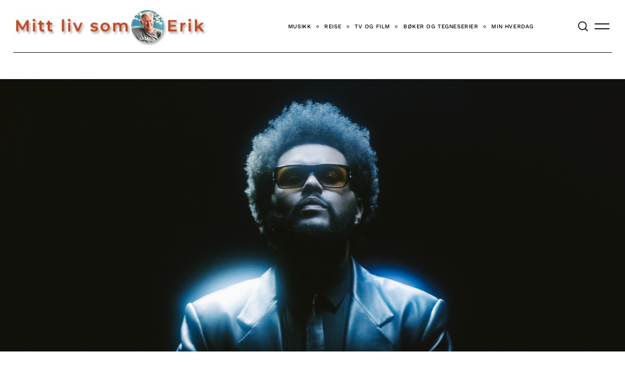

--- FILE ---
content_type: text/html; charset=UTF-8
request_url: https://erikvalebrokk.no/dans-det-er-haelj/weeknd-foto-universal-music-norge/
body_size: 21923
content:
<!doctype html>
<html lang="nb-NO">
<head>
    <meta charset="UTF-8">
    <meta name="viewport" content="width=device-width, minimum-scale=1">
    <meta name="theme-color" content="#000000">
    <link rel="profile" href="https://gmpg.org/xfn/11">
    <meta name='robots' content='index, follow, max-image-preview:large, max-snippet:-1, max-video-preview:-1' />

	<!-- This site is optimized with the Yoast SEO plugin v26.6 - https://yoast.com/wordpress/plugins/seo/ -->
	<title>weeknd foto universal music norge - Mitt liv som Erik</title>
	<link rel="canonical" href="https://erikvalebrokk.no/dans-det-er-haelj/weeknd-foto-universal-music-norge/" />
	<meta property="og:locale" content="nb_NO" />
	<meta property="og:type" content="article" />
	<meta property="og:title" content="weeknd foto universal music norge - Mitt liv som Erik" />
	<meta property="og:description" content="The Weeknd eller Abel Makkonen Tesfaye som han strengt tatt heter, har laget en av årets store dansegulvbængere med «Take My Breath». Foto: Universal Music Norge" />
	<meta property="og:url" content="https://erikvalebrokk.no/dans-det-er-haelj/weeknd-foto-universal-music-norge/" />
	<meta property="og:site_name" content="Mitt liv som Erik" />
	<meta property="article:publisher" content="mittlivsomerik" />
	<meta property="article:modified_time" content="2021-10-29T14:00:37+00:00" />
	<meta property="og:image" content="https://erikvalebrokk.no/dans-det-er-haelj/weeknd-foto-universal-music-norge" />
	<meta property="og:image:width" content="1050" />
	<meta property="og:image:height" content="610" />
	<meta property="og:image:type" content="image/png" />
	<meta name="twitter:card" content="summary_large_image" />
	<meta name="twitter:site" content="@ErikValebrokk" />
	<script type="application/ld+json" class="yoast-schema-graph">{"@context":"https://schema.org","@graph":[{"@type":"WebPage","@id":"https://erikvalebrokk.no/dans-det-er-haelj/weeknd-foto-universal-music-norge/","url":"https://erikvalebrokk.no/dans-det-er-haelj/weeknd-foto-universal-music-norge/","name":"weeknd foto universal music norge - Mitt liv som Erik","isPartOf":{"@id":"https://erikvalebrokk.no/#website"},"primaryImageOfPage":{"@id":"https://erikvalebrokk.no/dans-det-er-haelj/weeknd-foto-universal-music-norge/#primaryimage"},"image":{"@id":"https://erikvalebrokk.no/dans-det-er-haelj/weeknd-foto-universal-music-norge/#primaryimage"},"thumbnailUrl":"https://erikvalebrokk.no/wp-content/uploads/2021/10/weeknd-foto-universal-music-norge.png","datePublished":"2021-10-29T13:58:25+00:00","dateModified":"2021-10-29T14:00:37+00:00","breadcrumb":{"@id":"https://erikvalebrokk.no/dans-det-er-haelj/weeknd-foto-universal-music-norge/#breadcrumb"},"inLanguage":"nb-NO","potentialAction":[{"@type":"ReadAction","target":["https://erikvalebrokk.no/dans-det-er-haelj/weeknd-foto-universal-music-norge/"]}]},{"@type":"ImageObject","inLanguage":"nb-NO","@id":"https://erikvalebrokk.no/dans-det-er-haelj/weeknd-foto-universal-music-norge/#primaryimage","url":"https://erikvalebrokk.no/wp-content/uploads/2021/10/weeknd-foto-universal-music-norge.png","contentUrl":"https://erikvalebrokk.no/wp-content/uploads/2021/10/weeknd-foto-universal-music-norge.png","width":1050,"height":610,"caption":"The Weeknd eller Abel Makkonen Tesfaye som han strengt tatt heter, har laget en av årets store dansegulvbængere med «Take My Breath». Foto: Universal Music Norge"},{"@type":"BreadcrumbList","@id":"https://erikvalebrokk.no/dans-det-er-haelj/weeknd-foto-universal-music-norge/#breadcrumb","itemListElement":[{"@type":"ListItem","position":1,"name":"Home","item":"https://erikvalebrokk.no/"},{"@type":"ListItem","position":2,"name":"«Dans, det er hælj!»","item":"https://erikvalebrokk.no/dans-det-er-haelj/"},{"@type":"ListItem","position":3,"name":"weeknd foto universal music norge"}]},{"@type":"WebSite","@id":"https://erikvalebrokk.no/#website","url":"https://erikvalebrokk.no/","name":"erikvalebrokk.no","description":"","publisher":{"@id":"https://erikvalebrokk.no/#/schema/person/700945df90071408a97dfc4da8953734"},"potentialAction":[{"@type":"SearchAction","target":{"@type":"EntryPoint","urlTemplate":"https://erikvalebrokk.no/?s={search_term_string}"},"query-input":{"@type":"PropertyValueSpecification","valueRequired":true,"valueName":"search_term_string"}}],"inLanguage":"nb-NO"},{"@type":["Person","Organization"],"@id":"https://erikvalebrokk.no/#/schema/person/700945df90071408a97dfc4da8953734","name":"Erik","image":{"@type":"ImageObject","inLanguage":"nb-NO","@id":"https://erikvalebrokk.no/#/schema/person/image/","url":"https://erikvalebrokk.no/wp-content/uploads/2023/09/mitt-erik.jpg","contentUrl":"https://erikvalebrokk.no/wp-content/uploads/2023/09/mitt-erik.jpg","width":400,"height":83,"caption":"Erik"},"logo":{"@id":"https://erikvalebrokk.no/#/schema/person/image/"},"description":"Jeg heter Erik Valebrokk og er frilansjournalist med et bredt nedslagsfelt innen kultur, reise, mat og drikke og livsstil, der jeg skriver alt fra portrettintervjuer til temaartikler. Jeg skriver for blant annet Kapital og Kapital Reise, Tara og Ballade og Mat og Drikke, og har mangeårig erfaring fra Aftenposten, Finansavisen, VG, Dagbladet, Dagens Næringsliv, Dagsavisen og en rekke magasiner. Jeg har jobbet som journalist siden 1985, mesteparten av tiden som frilans.","sameAs":["mittlivsomerik","https://x.com/ErikValebrokk"]}]}</script>
	<!-- / Yoast SEO plugin. -->


<link rel='dns-prefetch' href='//www.googletagmanager.com' />
<link rel='dns-prefetch' href='//stats.wp.com' />
<link rel="alternate" type="application/rss+xml" title="Mitt liv som Erik &raquo; strøm" href="https://erikvalebrokk.no/feed/" />
<link rel="alternate" type="application/rss+xml" title="Mitt liv som Erik &raquo; kommentarstrøm" href="https://erikvalebrokk.no/comments/feed/" />
<link rel="alternate" type="application/rss+xml" title="Mitt liv som Erik &raquo; weeknd foto universal music norge kommentarstrøm" href="https://erikvalebrokk.no/dans-det-er-haelj/weeknd-foto-universal-music-norge/feed/" />
<link rel="alternate" title="oEmbed (JSON)" type="application/json+oembed" href="https://erikvalebrokk.no/wp-json/oembed/1.0/embed?url=https%3A%2F%2Ferikvalebrokk.no%2Fdans-det-er-haelj%2Fweeknd-foto-universal-music-norge%2F" />
<link rel="alternate" title="oEmbed (XML)" type="text/xml+oembed" href="https://erikvalebrokk.no/wp-json/oembed/1.0/embed?url=https%3A%2F%2Ferikvalebrokk.no%2Fdans-det-er-haelj%2Fweeknd-foto-universal-music-norge%2F&#038;format=xml" />
<style id='wp-img-auto-sizes-contain-inline-css' type='text/css'>
img:is([sizes=auto i],[sizes^="auto," i]){contain-intrinsic-size:3000px 1500px}
/*# sourceURL=wp-img-auto-sizes-contain-inline-css */
</style>
<link rel='stylesheet' id='frontend.popup-css' href='https://erikvalebrokk.no/wp-content/plugins/popup-by-supsystic/modules/popup/css/frontend.popup.css?ver=1.10.35' type='text/css' media='all' />
<style id='wp-emoji-styles-inline-css' type='text/css'>

	img.wp-smiley, img.emoji {
		display: inline !important;
		border: none !important;
		box-shadow: none !important;
		height: 1em !important;
		width: 1em !important;
		margin: 0 0.07em !important;
		vertical-align: -0.1em !important;
		background: none !important;
		padding: 0 !important;
	}
/*# sourceURL=wp-emoji-styles-inline-css */
</style>
<style id='wp-block-library-inline-css' type='text/css'>
:root{--wp-block-synced-color:#7a00df;--wp-block-synced-color--rgb:122,0,223;--wp-bound-block-color:var(--wp-block-synced-color);--wp-editor-canvas-background:#ddd;--wp-admin-theme-color:#007cba;--wp-admin-theme-color--rgb:0,124,186;--wp-admin-theme-color-darker-10:#006ba1;--wp-admin-theme-color-darker-10--rgb:0,107,160.5;--wp-admin-theme-color-darker-20:#005a87;--wp-admin-theme-color-darker-20--rgb:0,90,135;--wp-admin-border-width-focus:2px}@media (min-resolution:192dpi){:root{--wp-admin-border-width-focus:1.5px}}.wp-element-button{cursor:pointer}:root .has-very-light-gray-background-color{background-color:#eee}:root .has-very-dark-gray-background-color{background-color:#313131}:root .has-very-light-gray-color{color:#eee}:root .has-very-dark-gray-color{color:#313131}:root .has-vivid-green-cyan-to-vivid-cyan-blue-gradient-background{background:linear-gradient(135deg,#00d084,#0693e3)}:root .has-purple-crush-gradient-background{background:linear-gradient(135deg,#34e2e4,#4721fb 50%,#ab1dfe)}:root .has-hazy-dawn-gradient-background{background:linear-gradient(135deg,#faaca8,#dad0ec)}:root .has-subdued-olive-gradient-background{background:linear-gradient(135deg,#fafae1,#67a671)}:root .has-atomic-cream-gradient-background{background:linear-gradient(135deg,#fdd79a,#004a59)}:root .has-nightshade-gradient-background{background:linear-gradient(135deg,#330968,#31cdcf)}:root .has-midnight-gradient-background{background:linear-gradient(135deg,#020381,#2874fc)}:root{--wp--preset--font-size--normal:16px;--wp--preset--font-size--huge:42px}.has-regular-font-size{font-size:1em}.has-larger-font-size{font-size:2.625em}.has-normal-font-size{font-size:var(--wp--preset--font-size--normal)}.has-huge-font-size{font-size:var(--wp--preset--font-size--huge)}.has-text-align-center{text-align:center}.has-text-align-left{text-align:left}.has-text-align-right{text-align:right}.has-fit-text{white-space:nowrap!important}#end-resizable-editor-section{display:none}.aligncenter{clear:both}.items-justified-left{justify-content:flex-start}.items-justified-center{justify-content:center}.items-justified-right{justify-content:flex-end}.items-justified-space-between{justify-content:space-between}.screen-reader-text{border:0;clip-path:inset(50%);height:1px;margin:-1px;overflow:hidden;padding:0;position:absolute;width:1px;word-wrap:normal!important}.screen-reader-text:focus{background-color:#ddd;clip-path:none;color:#444;display:block;font-size:1em;height:auto;left:5px;line-height:normal;padding:15px 23px 14px;text-decoration:none;top:5px;width:auto;z-index:100000}html :where(.has-border-color){border-style:solid}html :where([style*=border-top-color]){border-top-style:solid}html :where([style*=border-right-color]){border-right-style:solid}html :where([style*=border-bottom-color]){border-bottom-style:solid}html :where([style*=border-left-color]){border-left-style:solid}html :where([style*=border-width]){border-style:solid}html :where([style*=border-top-width]){border-top-style:solid}html :where([style*=border-right-width]){border-right-style:solid}html :where([style*=border-bottom-width]){border-bottom-style:solid}html :where([style*=border-left-width]){border-left-style:solid}html :where(img[class*=wp-image-]){height:auto;max-width:100%}:where(figure){margin:0 0 1em}html :where(.is-position-sticky){--wp-admin--admin-bar--position-offset:var(--wp-admin--admin-bar--height,0px)}@media screen and (max-width:600px){html :where(.is-position-sticky){--wp-admin--admin-bar--position-offset:0px}}

/*# sourceURL=wp-block-library-inline-css */
</style><style id='global-styles-inline-css' type='text/css'>
:root{--wp--preset--aspect-ratio--square: 1;--wp--preset--aspect-ratio--4-3: 4/3;--wp--preset--aspect-ratio--3-4: 3/4;--wp--preset--aspect-ratio--3-2: 3/2;--wp--preset--aspect-ratio--2-3: 2/3;--wp--preset--aspect-ratio--16-9: 16/9;--wp--preset--aspect-ratio--9-16: 9/16;--wp--preset--color--black: #000000;--wp--preset--color--cyan-bluish-gray: #abb8c3;--wp--preset--color--white: #ffffff;--wp--preset--color--pale-pink: #f78da7;--wp--preset--color--vivid-red: #cf2e2e;--wp--preset--color--luminous-vivid-orange: #ff6900;--wp--preset--color--luminous-vivid-amber: #fcb900;--wp--preset--color--light-green-cyan: #7bdcb5;--wp--preset--color--vivid-green-cyan: #00d084;--wp--preset--color--pale-cyan-blue: #8ed1fc;--wp--preset--color--vivid-cyan-blue: #0693e3;--wp--preset--color--vivid-purple: #9b51e0;--wp--preset--gradient--vivid-cyan-blue-to-vivid-purple: linear-gradient(135deg,rgb(6,147,227) 0%,rgb(155,81,224) 100%);--wp--preset--gradient--light-green-cyan-to-vivid-green-cyan: linear-gradient(135deg,rgb(122,220,180) 0%,rgb(0,208,130) 100%);--wp--preset--gradient--luminous-vivid-amber-to-luminous-vivid-orange: linear-gradient(135deg,rgb(252,185,0) 0%,rgb(255,105,0) 100%);--wp--preset--gradient--luminous-vivid-orange-to-vivid-red: linear-gradient(135deg,rgb(255,105,0) 0%,rgb(207,46,46) 100%);--wp--preset--gradient--very-light-gray-to-cyan-bluish-gray: linear-gradient(135deg,rgb(238,238,238) 0%,rgb(169,184,195) 100%);--wp--preset--gradient--cool-to-warm-spectrum: linear-gradient(135deg,rgb(74,234,220) 0%,rgb(151,120,209) 20%,rgb(207,42,186) 40%,rgb(238,44,130) 60%,rgb(251,105,98) 80%,rgb(254,248,76) 100%);--wp--preset--gradient--blush-light-purple: linear-gradient(135deg,rgb(255,206,236) 0%,rgb(152,150,240) 100%);--wp--preset--gradient--blush-bordeaux: linear-gradient(135deg,rgb(254,205,165) 0%,rgb(254,45,45) 50%,rgb(107,0,62) 100%);--wp--preset--gradient--luminous-dusk: linear-gradient(135deg,rgb(255,203,112) 0%,rgb(199,81,192) 50%,rgb(65,88,208) 100%);--wp--preset--gradient--pale-ocean: linear-gradient(135deg,rgb(255,245,203) 0%,rgb(182,227,212) 50%,rgb(51,167,181) 100%);--wp--preset--gradient--electric-grass: linear-gradient(135deg,rgb(202,248,128) 0%,rgb(113,206,126) 100%);--wp--preset--gradient--midnight: linear-gradient(135deg,rgb(2,3,129) 0%,rgb(40,116,252) 100%);--wp--preset--font-size--small: 13px;--wp--preset--font-size--medium: 20px;--wp--preset--font-size--large: 36px;--wp--preset--font-size--x-large: 42px;--wp--preset--spacing--20: 0.44rem;--wp--preset--spacing--30: 0.67rem;--wp--preset--spacing--40: 1rem;--wp--preset--spacing--50: 1.5rem;--wp--preset--spacing--60: 2.25rem;--wp--preset--spacing--70: 3.38rem;--wp--preset--spacing--80: 5.06rem;--wp--preset--shadow--natural: 6px 6px 9px rgba(0, 0, 0, 0.2);--wp--preset--shadow--deep: 12px 12px 50px rgba(0, 0, 0, 0.4);--wp--preset--shadow--sharp: 6px 6px 0px rgba(0, 0, 0, 0.2);--wp--preset--shadow--outlined: 6px 6px 0px -3px rgb(255, 255, 255), 6px 6px rgb(0, 0, 0);--wp--preset--shadow--crisp: 6px 6px 0px rgb(0, 0, 0);}:where(.is-layout-flex){gap: 0.5em;}:where(.is-layout-grid){gap: 0.5em;}body .is-layout-flex{display: flex;}.is-layout-flex{flex-wrap: wrap;align-items: center;}.is-layout-flex > :is(*, div){margin: 0;}body .is-layout-grid{display: grid;}.is-layout-grid > :is(*, div){margin: 0;}:where(.wp-block-columns.is-layout-flex){gap: 2em;}:where(.wp-block-columns.is-layout-grid){gap: 2em;}:where(.wp-block-post-template.is-layout-flex){gap: 1.25em;}:where(.wp-block-post-template.is-layout-grid){gap: 1.25em;}.has-black-color{color: var(--wp--preset--color--black) !important;}.has-cyan-bluish-gray-color{color: var(--wp--preset--color--cyan-bluish-gray) !important;}.has-white-color{color: var(--wp--preset--color--white) !important;}.has-pale-pink-color{color: var(--wp--preset--color--pale-pink) !important;}.has-vivid-red-color{color: var(--wp--preset--color--vivid-red) !important;}.has-luminous-vivid-orange-color{color: var(--wp--preset--color--luminous-vivid-orange) !important;}.has-luminous-vivid-amber-color{color: var(--wp--preset--color--luminous-vivid-amber) !important;}.has-light-green-cyan-color{color: var(--wp--preset--color--light-green-cyan) !important;}.has-vivid-green-cyan-color{color: var(--wp--preset--color--vivid-green-cyan) !important;}.has-pale-cyan-blue-color{color: var(--wp--preset--color--pale-cyan-blue) !important;}.has-vivid-cyan-blue-color{color: var(--wp--preset--color--vivid-cyan-blue) !important;}.has-vivid-purple-color{color: var(--wp--preset--color--vivid-purple) !important;}.has-black-background-color{background-color: var(--wp--preset--color--black) !important;}.has-cyan-bluish-gray-background-color{background-color: var(--wp--preset--color--cyan-bluish-gray) !important;}.has-white-background-color{background-color: var(--wp--preset--color--white) !important;}.has-pale-pink-background-color{background-color: var(--wp--preset--color--pale-pink) !important;}.has-vivid-red-background-color{background-color: var(--wp--preset--color--vivid-red) !important;}.has-luminous-vivid-orange-background-color{background-color: var(--wp--preset--color--luminous-vivid-orange) !important;}.has-luminous-vivid-amber-background-color{background-color: var(--wp--preset--color--luminous-vivid-amber) !important;}.has-light-green-cyan-background-color{background-color: var(--wp--preset--color--light-green-cyan) !important;}.has-vivid-green-cyan-background-color{background-color: var(--wp--preset--color--vivid-green-cyan) !important;}.has-pale-cyan-blue-background-color{background-color: var(--wp--preset--color--pale-cyan-blue) !important;}.has-vivid-cyan-blue-background-color{background-color: var(--wp--preset--color--vivid-cyan-blue) !important;}.has-vivid-purple-background-color{background-color: var(--wp--preset--color--vivid-purple) !important;}.has-black-border-color{border-color: var(--wp--preset--color--black) !important;}.has-cyan-bluish-gray-border-color{border-color: var(--wp--preset--color--cyan-bluish-gray) !important;}.has-white-border-color{border-color: var(--wp--preset--color--white) !important;}.has-pale-pink-border-color{border-color: var(--wp--preset--color--pale-pink) !important;}.has-vivid-red-border-color{border-color: var(--wp--preset--color--vivid-red) !important;}.has-luminous-vivid-orange-border-color{border-color: var(--wp--preset--color--luminous-vivid-orange) !important;}.has-luminous-vivid-amber-border-color{border-color: var(--wp--preset--color--luminous-vivid-amber) !important;}.has-light-green-cyan-border-color{border-color: var(--wp--preset--color--light-green-cyan) !important;}.has-vivid-green-cyan-border-color{border-color: var(--wp--preset--color--vivid-green-cyan) !important;}.has-pale-cyan-blue-border-color{border-color: var(--wp--preset--color--pale-cyan-blue) !important;}.has-vivid-cyan-blue-border-color{border-color: var(--wp--preset--color--vivid-cyan-blue) !important;}.has-vivid-purple-border-color{border-color: var(--wp--preset--color--vivid-purple) !important;}.has-vivid-cyan-blue-to-vivid-purple-gradient-background{background: var(--wp--preset--gradient--vivid-cyan-blue-to-vivid-purple) !important;}.has-light-green-cyan-to-vivid-green-cyan-gradient-background{background: var(--wp--preset--gradient--light-green-cyan-to-vivid-green-cyan) !important;}.has-luminous-vivid-amber-to-luminous-vivid-orange-gradient-background{background: var(--wp--preset--gradient--luminous-vivid-amber-to-luminous-vivid-orange) !important;}.has-luminous-vivid-orange-to-vivid-red-gradient-background{background: var(--wp--preset--gradient--luminous-vivid-orange-to-vivid-red) !important;}.has-very-light-gray-to-cyan-bluish-gray-gradient-background{background: var(--wp--preset--gradient--very-light-gray-to-cyan-bluish-gray) !important;}.has-cool-to-warm-spectrum-gradient-background{background: var(--wp--preset--gradient--cool-to-warm-spectrum) !important;}.has-blush-light-purple-gradient-background{background: var(--wp--preset--gradient--blush-light-purple) !important;}.has-blush-bordeaux-gradient-background{background: var(--wp--preset--gradient--blush-bordeaux) !important;}.has-luminous-dusk-gradient-background{background: var(--wp--preset--gradient--luminous-dusk) !important;}.has-pale-ocean-gradient-background{background: var(--wp--preset--gradient--pale-ocean) !important;}.has-electric-grass-gradient-background{background: var(--wp--preset--gradient--electric-grass) !important;}.has-midnight-gradient-background{background: var(--wp--preset--gradient--midnight) !important;}.has-small-font-size{font-size: var(--wp--preset--font-size--small) !important;}.has-medium-font-size{font-size: var(--wp--preset--font-size--medium) !important;}.has-large-font-size{font-size: var(--wp--preset--font-size--large) !important;}.has-x-large-font-size{font-size: var(--wp--preset--font-size--x-large) !important;}
/*# sourceURL=global-styles-inline-css */
</style>

<style id='classic-theme-styles-inline-css' type='text/css'>
/*! This file is auto-generated */
.wp-block-button__link{color:#fff;background-color:#32373c;border-radius:9999px;box-shadow:none;text-decoration:none;padding:calc(.667em + 2px) calc(1.333em + 2px);font-size:1.125em}.wp-block-file__button{background:#32373c;color:#fff;text-decoration:none}
/*# sourceURL=/wp-includes/css/classic-themes.min.css */
</style>
<link rel='stylesheet' id='contact-form-7-css' href='https://erikvalebrokk.no/wp-content/plugins/contact-form-7/includes/css/styles.css?ver=6.1.4' type='text/css' media='all' />
<link rel='stylesheet' id='neomag-parent-style-css' href='https://erikvalebrokk.no/wp-content/themes/neomag/style.css?ver=42a0dad98dcc3a7995889381b208d4bf' type='text/css' media='all' />
<link rel='stylesheet' id='neomag-style-css' href='https://erikvalebrokk.no/wp-content/themes/neomag-child/style.css?ver=1.0' type='text/css' media='all' />
<style id='neomag-style-inline-css' type='text/css'>
:root { --content-width: 798px } /** inject:widgets:css */ .widget-posts__item .entry-image{flex:0 0 33.33333%;justify-content:flex-start}.widget-posts__item .entry-meta{margin-bottom:.4375rem}.widget-posts__item .entry-title{font-size:1.125rem;line-height:1.4;margin-bottom:0;text-align:start}.ad-block .widget-posts__thumb-large,.footer-sidebar .widget-posts__thumb-large{display:none}.ad-block .widget-posts__listing .widget-posts__item.hor-sep-t:before{display:none}.ad-block--inside-content .widget-posts__item,.ad-block--post_footer .widget-posts__item{flex:0 0 50%}.ad-block--inside-content .widget-posts__item:nth-child(1n+3),.ad-block--post_footer .widget-posts__item:nth-child(1n+3){margin-top:1.875rem}.about-site__text{font-size:1rem;line-height:1.5;opacity:.75}.about-site__text p{margin-bottom:.9375rem}.widget_neomag_authors .f-name,.widget_neomag_authors .l-name{display:block;line-height:1;letter-spacing:.1em}.widget_neomag_authors .f-name{font-size:.9em;font-weight:100}.widget_neomag_authors .l-name{font-weight:700}.widget-authors__name{padding:0 .9375rem}.widget_neomag_call_to_action .button{font-size:1rem;padding:1.2em 3.8em;border:none;margin-bottom:0}.call_to_action__layout_column{flex-direction:column;align-items:center;text-align:center}.call_to_action__layout_column .text-one,.call_to_action__layout_column .text-two{margin-bottom:2.8125rem}.call_to_action__layout_row{align-items:flex-end;justify-content:center;text-align:center}.call_to_action__layout_row .text-one,.call_to_action__layout_row .text-two{margin-bottom:0}.call_to_action__layout_row .text-one+.text-two{margin-top:1.25rem}@media print,screen and (min-width:40em){.main-sidebar .widget-posts__thumb-small{display:none}.footer-sidebar .widget-posts__item .entry-image{order:1;justify-content:flex-end}.ad-block__full-width .call_to_action__layout_column .column{max-width:58.33333%}.call_to_action__layout_row{text-align:start}.ad-block .call_to_action__layout_row .column:first-of-type{max-width:50%}.call_to_action__layout_row .column:last-of-type{flex:0 0 auto}}@media print,screen and (min-width:40em) and (max-width:63.99875em){.main-sidebar .widget-posts__listing{flex-wrap:wrap}.main-sidebar .widget-posts__item{flex:0 0 100%}.main-sidebar .widget-posts__item:not(:first-of-type){padding-top:.9375rem}.main-sidebar .widget-posts__item:not(:last-of-type){padding-bottom:.9375rem}.main-sidebar .widget-posts__item.hor-sep-t:before{opacity:.2}.main-sidebar .widget-posts__item:not(.widget-posts__first-post){padding-top:1.875rem}.main-sidebar .widget-posts__item:not(.widget-posts__first-post) .entry-image{display:none}.main-sidebar .widget-posts__item .entry-details,.main-sidebar .widget-posts__item .entry-image{flex:0 0 100%}.main-sidebar .widget-posts__item .entry-image{order:0;margin-bottom:.9375rem;justify-content:center}.main-sidebar .widget-posts__item .entry-image a,.main-sidebar .widget-posts__item .entry-image img{width:100%}}@media print,screen and (min-width:64em){.main-sidebar .widget-posts__listing{flex-wrap:wrap}.main-sidebar .widget-posts__item{flex:0 0 100%}.main-sidebar .widget-posts__item:not(:first-of-type){padding-top:.9375rem}.main-sidebar .widget-posts__item:not(:last-of-type){padding-bottom:.9375rem}.main-sidebar .widget-posts__item.hor-sep-t:before{opacity:.2}.main-sidebar .entry-image{order:1;justify-content:flex-end}.main-sidebar .widget-posts__first-post .entry-details,.main-sidebar .widget-posts__first-post .entry-image{flex:0 0 100%}.main-sidebar .widget-posts__first-post .entry-image{order:0;margin-bottom:.9375rem;justify-content:center}.footer-sidebar .widget-posts__listing{flex-wrap:wrap}.footer-sidebar .widget-posts__item{flex:0 0 100%}.footer-sidebar .widget-posts__item:not(:first-of-type){padding-top:.9375rem}.footer-sidebar .widget-posts__item:not(:last-of-type){padding-bottom:.9375rem}.footer-sidebar .widget-posts__item.hor-sep-t:before{opacity:.2}.ad-block:not(.ad-block--inside-content):not(.ad-block--post_footer) .widget-posts__listing.less-than-4 .entry-image{flex:0 0 auto}.ad-block:not(.ad-block--inside-content):not(.ad-block--post_footer) .widget-posts__listing:not(.less-than-4) .widget-posts__item{flex:0 0 25%}.ad-block:not(.ad-block--inside-content):not(.ad-block--post_footer) .widget-posts__listing:not(.less-than-4) .widget-posts__item:nth-child(1n+5){margin-top:1.875rem}}@media print,screen and (max-width:39.99875em){.main-sidebar .widget-posts__thumb-large{display:none}.main-sidebar .widget-posts__listing{flex-wrap:nowrap;overflow-y:scroll}.main-sidebar .widget-posts__listing [class*=hor-sep]:after,.main-sidebar .widget-posts__listing [class*=hor-sep]:before{display:none}.main-sidebar .widget-posts__item{flex:0 0 80%;padding-top:0;padding-bottom:0}.main-sidebar .widget-posts__item .entry-details,.main-sidebar .widget-posts__item .entry-image{padding-top:0;padding-bottom:0}.main-sidebar .widget-posts__item .entry-image{order:0;flex:0 0 auto}}@media print,screen and (max-width:63.99875em){.footer-sidebar .widget-posts__listing{flex-wrap:nowrap;overflow-y:scroll}.footer-sidebar .widget-posts__listing [class*=hor-sep]:after,.footer-sidebar .widget-posts__listing [class*=hor-sep]:before{display:none}.footer-sidebar .widget-posts__item{flex:0 0 80%;padding-top:0;padding-bottom:0}.footer-sidebar .widget-posts__item .entry-details,.footer-sidebar .widget-posts__item .entry-image{padding-top:0;padding-bottom:0}.footer-sidebar .widget-posts__item .entry-image{order:0;flex:0 0 auto}.ad-block .widget-posts__listing{flex-wrap:nowrap;overflow-y:scroll}.ad-block .widget-posts__listing [class*=hor-sep]:after,.ad-block .widget-posts__listing [class*=hor-sep]:before{display:none}.ad-block .widget-posts__item{flex:0 0 80%}.ad-block .widget-posts__item,.ad-block .widget-posts__item .entry-details,.ad-block .widget-posts__item .entry-image{padding-top:0;padding-bottom:0}.ad-block .widget-posts__item .entry-image{order:0;flex:0 0 auto}} /** endinject:widgets:css */ /** inject:share-icons:css */ .social-sharing .icon-button{color:#000;background-color:#eee;width:2.5em;height:2.5em;border-radius:100%;margin-left:.5rem;margin-right:.5rem;margin-bottom:.5rem;transition:all .2s ease-in-out}.social-sharing .icon-button:hover{opacity:.8}.social-sharing .icons-multi-color .share-facebook{color:#fff;background-color:#3b5999}.social-sharing .icons-multi-color .share-twitter{color:#fff;background-color:#55acee}.social-sharing .icons-multi-color .share-pinterest{color:#fff;background-color:#bd081c}.social-sharing .icons-multi-color .share-linkedin{color:#fff;background-color:#0077b5}.social-sharing .icons-multi-color .share-flipboard{color:#fff;background-color:#f52929}.social-sharing .icons-multi-color .share-reddit{color:#fff;background-color:#f40}.social-sharing .icons-multi-color .share-mix{color:#fff;background-color:#ff8126}.social-sharing .icons-multi-color .share-tumblr{color:#fff;background-color:#43536a}.social-sharing .icons-multi-color .share-telegram{color:#fff;background-color:#1e96c8}.social-sharing .icons-multi-color .share-vk{color:#fff;background-color:#5181b8}.social-sharing .icons-multi-color .share-mail{color:#fff;background-color:#91bd3a}.icons-list{display:flex;flex-wrap:wrap;margin-top:1.875rem;margin-bottom:.9375rem}@media print,screen and (min-width:40em){.social-sharing .icon-button{margin-bottom:0}.icons-list{margin-top:3.75rem;margin-bottom:0}}@media print,screen and (min-width:64em){.icons-list--side-sticky{position:fixed;z-index:10;top:50%;left:0;display:block;margin-top:0;margin-bottom:0;transform:translateY(-50%);transition:transform .4s ease;backface-visibility:hidden}.icons-list--side-sticky.is-hidden{transform:translate(-100%,-50%)}.icons-list--side-sticky.is-visible{transform:translateY(-50%)}.icons-list--side-sticky .icon-button{border-radius:0;margin:0}.icons-list--side-sticky .icon-button:first-child{border-top-right-radius:4px}.icons-list--side-sticky .icon-button:last-child{border-bottom-right-radius:4px}}@media print,screen and (max-width:63.99875em){.icons-list--mobile-sticky{position:fixed;left:0;right:0;bottom:0;z-index:998;width:100%;opacity:.9;flex-wrap:nowrap;margin-top:0;margin-bottom:0}.icons-list--mobile-sticky .icon-button{flex-grow:1;height:2.3em;margin:0;border-radius:0}} /** endinject:share-icons:css */
/*# sourceURL=neomag-style-inline-css */
</style>
<script type="text/javascript" src="https://erikvalebrokk.no/wp-includes/js/jquery/jquery.min.js?ver=3.7.1" id="jquery-core-js"></script>
<script type="text/javascript" src="https://erikvalebrokk.no/wp-includes/js/jquery/jquery-migrate.min.js?ver=3.4.1" id="jquery-migrate-js"></script>
<script type="text/javascript" src="https://erikvalebrokk.no/wp-content/plugins/popup-by-supsystic/js/common.min.js?ver=1.10.35" id="commonPps-js"></script>
<script type="text/javascript" id="corePps-js-extra">
/* <![CDATA[ */
var PPS_DATA = {"siteUrl":"https://erikvalebrokk.no/","imgPath":"https://erikvalebrokk.no/wp-content/plugins/popup-by-supsystic/img/","cssPath":"https://erikvalebrokk.no/wp-content/plugins/popup-by-supsystic/css/","loader":"https://erikvalebrokk.no/wp-content/plugins/popup-by-supsystic/img/loading.gif","close":"https://erikvalebrokk.no/wp-content/plugins/popup-by-supsystic/img/cross.gif","ajaxurl":"https://erikvalebrokk.no/wp-admin/admin-ajax.php","options":{"add_love_link":"0","disable_autosave":"0"},"PPS_CODE":"pps","jsPath":"https://erikvalebrokk.no/wp-content/plugins/popup-by-supsystic/js/"};
//# sourceURL=corePps-js-extra
/* ]]> */
</script>
<script type="text/javascript" src="https://erikvalebrokk.no/wp-content/plugins/popup-by-supsystic/js/core.min.js?ver=1.10.35" id="corePps-js"></script>
<script type="text/javascript" id="frontend.popup-js-extra">
/* <![CDATA[ */
var ppsPopups = [{"id":"100","label":"Jetpack","active":"1","original_id":"42","params":{"main":{"show_on_page_load_delay":"","show_on_click_on_el_delay":"0","show_on":"scroll_window","show_on_scroll_window_enb_delay":"1","show_on_scroll_window_delay":"30","show_on_scroll_window_enb_perc_scroll":"1","show_on_scroll_window_perc_scroll":"30","show_on_link_follow_delay":"0","visit_page_cnt":"","close_on":"user_close","show_pages":"all","show_time_from":"12:00am","show_time_to":"12:00am","show_date_from":"","show_date_to":"","show_to":"everyone","show_to_first_time_visit_days":"30","show_to_until_make_action_days":"30","count_times_num":"1","count_times_mes":"day","hide_for_devices_show":"0","hide_for_post_types_show":"0","hide_for_ips_show":"0","hide_for_ips":"","hide_for_countries_show":"0","hide_for_languages_show":"0","hide_search_engines_show":"0","hide_preg_url_show":"0","hide_preg_url":"","hide_for_user_roles_show":"0"},"tpl":{"width":"400","width_measure":"px","bg_overlay_opacity":"0.5","bg_overlay_type":"color","bg_overlay_color":"#000","bg_overlay_img":"","bg_overlay_img_pos":"stretch","bg_type_0":"img","bg_img_0":"https://erikvalebrokk.no/wp-content/plugins/popup-by-supsystic/assets/popup/img/assets/sign-up-classic-bg.png","bg_color_0":"#c9ae94","bg_type_1":"color","bg_img_1":"","bg_color_1":"#9c8570","font_label":"Abel","label_font_color":"#ffffff","font_txt_0":"Abel","text_font_color_0":"#f9e6ce","font_footer":"Abel","footer_font_color":"#585858","reidrect_on_close":"","close_btn":"while_close","bullets":"lists_green","layered_pos":"","enb_label":"1","label":"Abonner og f\u00e5 nyheter","enb_txt_0":"1","enb_foot_note":"1","foot_note":"Din informasjon vil aldri bli delt med noen tredjepart ","enb_sm_facebook":"1","enb_sm_googleplus":"1","enb_sm_twitter":"1","sm_design":"boxy","anim_key":"none","anim_close_key":"","anim_duration":1000,"anim_close_duration":"","enb_subscribe":"1","sub_dest":"jetpack","sub_wp_create_user_role":"subscriber","sub_confirm_reload_time":"10","sub_mailchimp_groups_full":"","sub_enb_fb_subscribe":"","sub_fields":{"name":{"enb":"1","name":"name","html":"text","label":"Name","value":"","custom":"0","mandatory":"0","set_preset":""},"email":{"enb":"1","name":"email","html":"text","label":"E-Mail","value":"","custom":"0","mandatory":"1","set_preset":""}},"blacklist":"","blacklist_error":"Your email is in blacklist","sub_txt_confirm_sent":"Suksess! En e-post ble bare sendt for \u00e5 bekrefte abonnementet. Vennligst finn e-post n\u00e5 og klikk p\u00e5 Aktiver for \u00e5 begynne \u00e5 abonnere.","sub_txt_success":"Takk for at du abonnerer!","sub_txt_invalid_email":"Tom eller ugyldig e-postadresse","sub_txt_exists_email":"Tom eller ugyldig e-postadresse","sub_redirect_url":"https://erikvalebrokk.no/","sub_txt_confirm_mail_subject":"Confirm subscription on [sitename]","sub_txt_confirm_mail_from":"wp@erikvalebrokk.no","sub_txt_confirm_mail_message":"You subscribed on site \u003Ca href=\"[siteurl]\"\u003E[sitename]\u003C/a\u003E. Follow \u003Ca href=\"[confirm_link]\"\u003Ethis link\u003C/a\u003E to complete your subscription. If you did not subscribe here - just ignore this message.","sub_txt_subscriber_mail_subject":"[sitename] Your username and password","sub_txt_subscriber_mail_from":"wp@erikvalebrokk.no","sub_txt_subscriber_mail_message":"Username: [user_login]\u003Cbr /\u003EPassword: [password]\u003Cbr /\u003E[login_url]","sub_redirect_email_exists":"","sub_btn_label":"ABONNERE!","sub_new_email":"wp@erikvalebrokk.no","sub_new_subject":"New Subscriber on My WordPress Test Site","sub_new_message":"You have new subscriber on your site \u003Ca href=\"[siteurl]\"\u003E[sitename]\u003C/a\u003E, here us subscriber information:\u003Cbr /\u003E[subscriber_data]","sub_attach":[""],"stat_ga_code":"","txt_0":"\u003Ch6 style=\"text-align: left\"\u003EOppgi din epost-adresse for \u00e5 abonnere p\u00e5 Erikvalebrokk.no og motta varsler om nye innlegg via epost.\u003C/h6\u003E","enb_sub_name":1,"reg_fields":{"name":{"label":"Name","html":"text","enb":1,"name":"name"},"email":{"label":"E-Mail","html":"text","enb":true,"mandatory":true,"name":"email"}}},"opts_attrs":{"bg_number":"2","txt_block_number":"1"}},"img_preview":"sign-up-classic.jpg","show_on":"4","show_to":"1","show_pages":"1","type_id":"1","views":"11722","unique_views":"9327","actions":"232","date_created":"2015-01-10 18:59:43","sort_order":"0","show_in_admin_area":"0","img_preview_url":"https://erikvalebrokk.no/wp-content/plugins/popup-by-supsystic/assets/popup/img/preview/sign-up-classic.jpg","view_id":"100_550850","type":"common","rendered_html":"\u003Cspan style=\"display: none;\" id=\"ppsPopupStylesHidden_100_550850\"\u003E#ppsPopupShell_100_550850 {\n\twidth: 400px;\n  \tpadding: 15px;\n  \tfont-family: \"Hind\",\"arial\",arial;\n\tfont-size: 13px;\n\tline-height: 21px;\n\tfont-weight: normal;\n\tcolor: #4d4d4d;\n  \ttext-align: center;\n}\n#ppsPopupShell_100_550850, #ppsPopupShell_100_550850 * {\n\t-webkit-box-sizing: border-box;\n\t-moz-box-sizing:    border-box;\n\tbox-sizing:         border-box;\n}\n#ppsPopupShell_100_550850 .ppsInnerTblContent {\n\tdisplay: table;\n  \twidth: 100%;\n}\n#ppsPopupShell_100_550850 .ppsPopupInner {\n  \twidth: 100%;\n  \tdisplay: table-cell;\n  \tpadding: 40px;  \tbackground-image: url(\"https://erikvalebrokk.no/wp-content/plugins/popup-by-supsystic/assets/popup/img/assets/sign-up-classic-bg.png\");\n  \tbackground-repeat: no-repeat;\n  \tbackground-size: cover;}\n#ppsPopupShell_100_550850 .ppsPopupLabel {\n\tfont-family: \"Dancing Script\", arial;\n\tfont-size: 40px;\n\tline-height: 40px;\n\tfont-weight: bold;\n  \tmargin-bottom: 30px;\n}\n#ppsPopupShell_100_550850 .ppsSubscribeShell form {\n\tmargin-bottom: 20px;\n}\n#ppsPopupShell_100_550850 .ppsSubscribeShell input,\n#ppsPopupShell_100_550850 .ppsSubscribeShell .ppsSubSelect,\n#ppsPopupShell_100_550850 .ppsSubscribeShell textarea {\n\twidth: 100%;\n  \tmargin-bottom: 10px;\n  \theight: 40px;\n  \tborder: none;\n\tborder-radius: 0;\n  \tfont-size: 17px;\n}\n#ppsPopupShell_100_550850 .ppsSubscribeShell input[type=text],#ppsPopupShell_100_550850 .ppsSubscribeShell input[type=email],#ppsPopupShell_100_550850 .ppsSubscribeShell input[type=password],#ppsPopupShell_100_550850 .ppsSubscribeShell input[type=email],#ppsPopupShell_100_550850 .ppsSubscribeShell input[type=password],#ppsPopupShell_100_550850 .ppsSubscribeShell input[type=email],\n#ppsPopupShell_100_550850 .ppsSubscribeShell .ppsSubSelect,\n#ppsPopupShell_100_550850 .ppsSubscribeShell textarea {\n  \tpadding-left: 10px;\n  \t\n  \tbackground-color: #fff;\n}\n#ppsPopupShell_100_550850 .ppsSubscribeShell .ppsSubSelect {\n\tdisplay: table;\n  \ttext-align: left;\n}\n#ppsPopupShell_100_550850 .ppsSubscribeShell .ppsSubSelectLabel,\n#ppsPopupShell_100_550850 .ppsSubscribeShell select {\n\tdisplay: table-cell;\n  \tcolor: #000;\n}\n#ppsPopupShell_100_550850 .ppsSubscribeShell .ppsSubSelectLabel {\n\topacity: 0.5;\n}\n#ppsPopupShell_100_550850 .ppsSubscribeShell select {\n\twidth: 100%;\n  \tbackground-color: transparent;\n  \theight: 40px;\n  \tborder: none;\n  \tmargin-left: -4px;\n  \tfont-size: 17px;\n}\n#ppsPopupShell_100_550850 .ppsSubscribeShell textarea {\n\tfont-family: inherit;\n  \theight: auto;\n    padding-top: 5px;\n}\n#ppsPopupShell_100_550850 .ppsSubscribeShell input[type=submit] {\n\tborder-color: #000;  \tbackground: #9c8570 100%;\n  \tbackground-image: none;\n  \tborder: 1px solid #fff;\n  \tbox-shadow: 0 0 0 4px #9c8570;\n  \twidth: calc(100% - 8px);  \tcolor: #fff;\n  \tcursor: pointer;\n}\n#ppsPopupShell_100_550850 .ppsSubscribeShell input[type=submit]:hover {\n   border-width: 2px;\n}\n#ppsPopupShell_100_550850 .ppsPopupTxt_0 {\n  \twidth: 100%;\n\tfont-size: 14px;\n  \tmargin-bottom: 20px;\n}\n#ppsPopupShell_100_550850 .ppsPopupClose {\n\tbackground-repeat: no-repeat;\n  \tcursor: pointer;\n\ttop: 15px;\n  \tright: 10px;\n}\n#ppsPopupShell_100_550850 .ppsPopupClose.ppsPopupClose_lists_black {\n \ttop: 0 !important;\n  \tright: 0 !important;\n}\n#ppsPopupShell_100_550850 .ppsPopupClose:hover {\n\topacity: 0.8;\n}\n#ppsPopupShell_100_550850 .ppsFootNote {\n\tcolor: #585858;\n    font-family: \"Helvetica Neue\",Helvetica,Arial,sans-serif;\n    font-size: x-small;\n    font-style: italic;\n    line-height: 14px;\n  \tmargin: 5px 30px;\n}\n#ppsPopupShell_100_550850 .ppsSm {\n\tmargin-top:20px;\n}#ppsPopupShell_100_550850 .ppsPopupClose { position:absolute;background-image:url(\"https://erikvalebrokk.no/wp-content/plugins/popup-by-supsystic/modules/popup/img/assets/close_btns/while_close.png\");background-repeat:no-repeat;top:15px;right:15px;width:20px;height:19px; }#ppsPopupShell_100_550850 ul li { background-image:url(\"https://erikvalebrokk.no/wp-content/plugins/popup-by-supsystic/modules/popup/img/assets/bullets/lists_green.png\");;list-style:none !important;background-repeat:no-repeat !important;padding-left:30px !important;margin-bottom:10px !important;min-height:25px !important; }\u003C/span\u003E\u003Clink href=\"https://fonts.googleapis.com/css?family=Dancing+Script|Gloria+Hallelujah|Hind|Pacifico|Satisfy\" rel=\"stylesheet\"\u003E \n\u003Cdiv id=\"ppsPopupShell_100_550850\" class=\"ppsPopupShell ppsPopupListsShell\"\u003E\n\t\u003Ca href=\"#\" class=\"ppsPopupClose ppsPopupClose_while_close\"\u003E\u003C/a\u003E\n\t\u003Cdiv class=\"ppsInnerTblContent\"\u003E\n\t\t\u003Cdiv class=\"ppsPopupListsInner ppsPopupInner\"\u003E\t\t\t\t\u003Cdiv class=\"ppsPopupLabel ppsPopupListsLabel\"\u003EAbonner og f\u00e5 nyheter\u003C/div\u003E\t\t\t\u003Cdiv style=\"clear: both;\"\u003E\u003C/div\u003E\t\t\t\t\u003Cdiv class=\"ppsPopupTxt ppsPopupClassyTxt ppsPopupClassyTxt_0 ppsPopupTxt_0\"\u003E\n\t\t\t\t\u003Ch6 style=\"text-align: left\"\u003EOppgi din epost-adresse for \u00e5 abonnere p\u00e5 Erikvalebrokk.no og motta varsler om nye innlegg via epost.\u003C/h6\u003E\n\t\t\t\t\u003C/div\u003E\t\t\t\t\u003Cdiv class=\"ppsSubscribeShell\"\u003E\n\t\t\t\t\t\u003Cform class=\"ppsSubscribeForm ppsSubscribeForm_jetpack\" action=\"https://erikvalebrokk.no/\" method=\"post\"\u003E\n\t\t\t\t\t\u003Cinput type=\"text\" name=\"name\" value=\"\"  placeholder=\"Name\" /\u003E\u003Cinput type=\"email\" name=\"email\" value=\"\"  required  placeholder=\"E-Mail\" /\u003E\n\t\t\t\t\t\u003Cinput type=\"submit\" name=\"submit\" value=\"ABONNERE!\" /\u003E\n\t\t\t\t\t\u003Cinput type=\"hidden\" name=\"mod\" value=\"subscribe\"  /\u003E\u003Cinput type=\"hidden\" name=\"action\" value=\"subscribe\"  /\u003E\u003Cinput type=\"hidden\" name=\"id\" value=\"100\"  /\u003E\u003Cinput type=\"hidden\" name=\"_wpnonce\" value=\"8208e489ec\"  /\u003E\u003Cdiv class=\"ppsSubMsg\"\u003E\u003C/div\u003E\u003C/form\u003E\n\t\t\t\t\t\u003Cdiv style=\"clear: both;\"\u003E\u003C/div\u003E\n\t\t\t\t\u003C/div\u003E\t\t\t\u003Cdiv style=\"clear: both;\"\u003E\u003C/div\u003E\n\t\t\t\u003Cdiv class=\"ppsRightCol\"\u003E\t\t\t\t\t\u003Cdiv class=\"ppsFootNote\"\u003E\n\t\t\t\t\tDin informasjon vil aldri bli delt med noen tredjepart \n\t\t\t\t\t\u003C/div\u003E\t\t\t\u003C/div\u003E\n\t\t\u003C/div\u003E\n\t\u003C/div\u003E\n\u003C/div\u003E\u003Cimg class=\"ppsPopupPreloadImg ppsPopupPreloadImg_100_550850\" src=\"https://erikvalebrokk.no/wp-content/plugins/popup-by-supsystic/assets/popup/img/assets/sign-up-classic-bg.png\" /\u003E","connect_hash":"37557b163b5c5cbe89433e6464890280"}];
//# sourceURL=frontend.popup-js-extra
/* ]]> */
</script>
<script type="text/javascript" src="https://erikvalebrokk.no/wp-content/plugins/popup-by-supsystic/modules/popup/js/frontend.popup.js?ver=1.10.35" id="frontend.popup-js"></script>

<!-- Google tag (gtag.js) snippet added by Site Kit -->
<!-- Google Analytics snippet added by Site Kit -->
<script type="text/javascript" src="https://www.googletagmanager.com/gtag/js?id=GT-PZX689S" id="google_gtagjs-js" async></script>
<script type="text/javascript" id="google_gtagjs-js-after">
/* <![CDATA[ */
window.dataLayer = window.dataLayer || [];function gtag(){dataLayer.push(arguments);}
gtag("set","linker",{"domains":["erikvalebrokk.no"]});
gtag("js", new Date());
gtag("set", "developer_id.dZTNiMT", true);
gtag("config", "GT-PZX689S");
//# sourceURL=google_gtagjs-js-after
/* ]]> */
</script>
<link rel="https://api.w.org/" href="https://erikvalebrokk.no/wp-json/" /><link rel="alternate" title="JSON" type="application/json" href="https://erikvalebrokk.no/wp-json/wp/v2/media/21144" /><meta name="cdp-version" content="1.5.0" /><meta name="generator" content="Site Kit by Google 1.167.0" /><!-- Global site tag (gtag.js) - Google Analytics -->
<script async src="https://www.googletagmanager.com/gtag/js?id=UA-62943283-2"></script>
<script>
  window.dataLayer = window.dataLayer || [];
  function gtag(){dataLayer.push(arguments);}
  gtag('js', new Date());

  gtag('config', 'UA-62943283-2');
</script>
	<style>img#wpstats{display:none}</style>
		<link rel="icon" href="https://erikvalebrokk.no/wp-content/uploads/2019/04/ms-icon-310x310-150x150.png" sizes="32x32" />
<link rel="icon" href="https://erikvalebrokk.no/wp-content/uploads/2019/04/ms-icon-310x310.png" sizes="192x192" />
<link rel="apple-touch-icon" href="https://erikvalebrokk.no/wp-content/uploads/2019/04/ms-icon-310x310.png" />
<meta name="msapplication-TileImage" content="https://erikvalebrokk.no/wp-content/uploads/2019/04/ms-icon-310x310.png" />
		<style type="text/css" id="wp-custom-css">
			.menu     {
font-family: Work Sans;
    font-weight: 400;
}
.main-navigation .menu > li > a {
    text-transform: uppercase;
    letter-spacing: 0.07em;
	  font-size: 1em;
    font-weight: 500;
}
.byline, ::before {
	display:none;	
}
.main-navigation .menu a:hover,.menu a:hover {
	color:#b01030;
}

.text-logo {
    display: inline-block;
    vertical-align: middle;
    line-height: 1;
    white-space: nowrap;
    font-family: 'Montserrat'!important;
    font-weight: 600 !important;
    color: #b01030 !important;
    font-size: 2.625rem;
}
.rating {
    font-family: Work Sans;
    font-weight: 300;
    font-size: 1rem;	   
    padding: 0.5em;
	  word-wrap: normal;
	  background-image: linear-gradient(#efefef, white);
}
		</style>
		<style id="kirki-inline-styles">.has-custom-logo{max-width:395px;}.site-branding .text-logo{font-size:48px;letter-spacing:0px;text-transform:none;}.h1,.h2,.h3,.h4,.h5,.h6,.main-font,h1,h2,h3,h4,h5,h6{font-family:Work Sans;font-weight:500;text-transform:none;}:root{--headings-font-family:Work Sans;--body-font-family:Noto Sans;--site-background:#ffffff;--site-color:#000000;--site-separators-color:#000000;--category-color:#000000;--mouse-hover-color:#b01030;--content-link:#b01030;}body{font-family:Noto Sans;font-weight:400;}.section-title{color:#000000;}.entry-title{color:#000000;}.entry-summary{color:#535f69;}.entry-meta, .byline, .post-date, .tags-list a{color:#535f69;}[type=text], [type=search], [type=url], [type=number], [type=email], textarea{color:#000000;border-color:#dddddd;}.search-form .search-submit{color:#dddddd;}[type=button], [type=reset], [type=submit], button, [type=button]:focus, [type=button]:hover, [type=reset]:focus, [type=reset]:hover, [type=submit]:focus, [type=submit]:hover, button:focus, button:hover, .button{background-color:#000000;}[type=button], [type=reset], [type=submit], button, [type=button]:focus, [type=button]:hover, [type=reset]:focus, [type=reset]:hover, [type=submit]:focus, [type=submit]:hover, button:focus, button:hover, .button:hover{color:#ffffff;}.offcanvas--modal:after{background-color:rgba(255, 255, 255, 0.98);}.offcanvas--modal, .offcanvas--modal .search-field{color:#000000;}.author-profile{border-color:#000000;}.back-top{color:#ffffff;background-color:#000000;}.infinite-scroll-loader{color:#000000;}@media (min-width: 64.0625em){.header-row{padding-top:1vw;padding-bottom:1vw;}#main-navigation, #offcanvas-main-navigation{font-size:1rem;}.archive-header{padding-top:1vw;padding-bottom:1vw;}}/* vietnamese */
@font-face {
  font-family: 'Work Sans';
  font-style: normal;
  font-weight: 500;
  font-display: swap;
  src: url(https://erikvalebrokk.no/wp-content/fonts/work-sans/QGY_z_wNahGAdqQ43RhVcIgYT2Xz5u32K3vXBiAJpp_c.woff2) format('woff2');
  unicode-range: U+0102-0103, U+0110-0111, U+0128-0129, U+0168-0169, U+01A0-01A1, U+01AF-01B0, U+0300-0301, U+0303-0304, U+0308-0309, U+0323, U+0329, U+1EA0-1EF9, U+20AB;
}
/* latin-ext */
@font-face {
  font-family: 'Work Sans';
  font-style: normal;
  font-weight: 500;
  font-display: swap;
  src: url(https://erikvalebrokk.no/wp-content/fonts/work-sans/QGY_z_wNahGAdqQ43RhVcIgYT2Xz5u32K3vXBiEJpp_c.woff2) format('woff2');
  unicode-range: U+0100-02BA, U+02BD-02C5, U+02C7-02CC, U+02CE-02D7, U+02DD-02FF, U+0304, U+0308, U+0329, U+1D00-1DBF, U+1E00-1E9F, U+1EF2-1EFF, U+2020, U+20A0-20AB, U+20AD-20C0, U+2113, U+2C60-2C7F, U+A720-A7FF;
}
/* latin */
@font-face {
  font-family: 'Work Sans';
  font-style: normal;
  font-weight: 500;
  font-display: swap;
  src: url(https://erikvalebrokk.no/wp-content/fonts/work-sans/QGY_z_wNahGAdqQ43RhVcIgYT2Xz5u32K3vXBi8Jpg.woff2) format('woff2');
  unicode-range: U+0000-00FF, U+0131, U+0152-0153, U+02BB-02BC, U+02C6, U+02DA, U+02DC, U+0304, U+0308, U+0329, U+2000-206F, U+20AC, U+2122, U+2191, U+2193, U+2212, U+2215, U+FEFF, U+FFFD;
}/* cyrillic-ext */
@font-face {
  font-family: 'Noto Sans';
  font-style: normal;
  font-weight: 400;
  font-stretch: 100%;
  font-display: swap;
  src: url(https://erikvalebrokk.no/wp-content/fonts/noto-sans/o-0mIpQlx3QUlC5A4PNB6Ryti20_6n1iPHjcz6L1SoM-jCpoiyD9A-9X6VLKzA.woff2) format('woff2');
  unicode-range: U+0460-052F, U+1C80-1C8A, U+20B4, U+2DE0-2DFF, U+A640-A69F, U+FE2E-FE2F;
}
/* cyrillic */
@font-face {
  font-family: 'Noto Sans';
  font-style: normal;
  font-weight: 400;
  font-stretch: 100%;
  font-display: swap;
  src: url(https://erikvalebrokk.no/wp-content/fonts/noto-sans/o-0mIpQlx3QUlC5A4PNB6Ryti20_6n1iPHjcz6L1SoM-jCpoiyD9A-9e6VLKzA.woff2) format('woff2');
  unicode-range: U+0301, U+0400-045F, U+0490-0491, U+04B0-04B1, U+2116;
}
/* devanagari */
@font-face {
  font-family: 'Noto Sans';
  font-style: normal;
  font-weight: 400;
  font-stretch: 100%;
  font-display: swap;
  src: url(https://erikvalebrokk.no/wp-content/fonts/noto-sans/o-0mIpQlx3QUlC5A4PNB6Ryti20_6n1iPHjcz6L1SoM-jCpoiyD9A-9b6VLKzA.woff2) format('woff2');
  unicode-range: U+0900-097F, U+1CD0-1CF9, U+200C-200D, U+20A8, U+20B9, U+20F0, U+25CC, U+A830-A839, U+A8E0-A8FF, U+11B00-11B09;
}
/* greek-ext */
@font-face {
  font-family: 'Noto Sans';
  font-style: normal;
  font-weight: 400;
  font-stretch: 100%;
  font-display: swap;
  src: url(https://erikvalebrokk.no/wp-content/fonts/noto-sans/o-0mIpQlx3QUlC5A4PNB6Ryti20_6n1iPHjcz6L1SoM-jCpoiyD9A-9W6VLKzA.woff2) format('woff2');
  unicode-range: U+1F00-1FFF;
}
/* greek */
@font-face {
  font-family: 'Noto Sans';
  font-style: normal;
  font-weight: 400;
  font-stretch: 100%;
  font-display: swap;
  src: url(https://erikvalebrokk.no/wp-content/fonts/noto-sans/o-0mIpQlx3QUlC5A4PNB6Ryti20_6n1iPHjcz6L1SoM-jCpoiyD9A-9Z6VLKzA.woff2) format('woff2');
  unicode-range: U+0370-0377, U+037A-037F, U+0384-038A, U+038C, U+038E-03A1, U+03A3-03FF;
}
/* vietnamese */
@font-face {
  font-family: 'Noto Sans';
  font-style: normal;
  font-weight: 400;
  font-stretch: 100%;
  font-display: swap;
  src: url(https://erikvalebrokk.no/wp-content/fonts/noto-sans/o-0mIpQlx3QUlC5A4PNB6Ryti20_6n1iPHjcz6L1SoM-jCpoiyD9A-9V6VLKzA.woff2) format('woff2');
  unicode-range: U+0102-0103, U+0110-0111, U+0128-0129, U+0168-0169, U+01A0-01A1, U+01AF-01B0, U+0300-0301, U+0303-0304, U+0308-0309, U+0323, U+0329, U+1EA0-1EF9, U+20AB;
}
/* latin-ext */
@font-face {
  font-family: 'Noto Sans';
  font-style: normal;
  font-weight: 400;
  font-stretch: 100%;
  font-display: swap;
  src: url(https://erikvalebrokk.no/wp-content/fonts/noto-sans/o-0mIpQlx3QUlC5A4PNB6Ryti20_6n1iPHjcz6L1SoM-jCpoiyD9A-9U6VLKzA.woff2) format('woff2');
  unicode-range: U+0100-02BA, U+02BD-02C5, U+02C7-02CC, U+02CE-02D7, U+02DD-02FF, U+0304, U+0308, U+0329, U+1D00-1DBF, U+1E00-1E9F, U+1EF2-1EFF, U+2020, U+20A0-20AB, U+20AD-20C0, U+2113, U+2C60-2C7F, U+A720-A7FF;
}
/* latin */
@font-face {
  font-family: 'Noto Sans';
  font-style: normal;
  font-weight: 400;
  font-stretch: 100%;
  font-display: swap;
  src: url(https://erikvalebrokk.no/wp-content/fonts/noto-sans/o-0mIpQlx3QUlC5A4PNB6Ryti20_6n1iPHjcz6L1SoM-jCpoiyD9A-9a6VI.woff2) format('woff2');
  unicode-range: U+0000-00FF, U+0131, U+0152-0153, U+02BB-02BC, U+02C6, U+02DA, U+02DC, U+0304, U+0308, U+0329, U+2000-206F, U+20AC, U+2122, U+2191, U+2193, U+2212, U+2215, U+FEFF, U+FFFD;
}/* vietnamese */
@font-face {
  font-family: 'Work Sans';
  font-style: normal;
  font-weight: 500;
  font-display: swap;
  src: url(https://erikvalebrokk.no/wp-content/fonts/work-sans/QGY_z_wNahGAdqQ43RhVcIgYT2Xz5u32K3vXBiAJpp_c.woff2) format('woff2');
  unicode-range: U+0102-0103, U+0110-0111, U+0128-0129, U+0168-0169, U+01A0-01A1, U+01AF-01B0, U+0300-0301, U+0303-0304, U+0308-0309, U+0323, U+0329, U+1EA0-1EF9, U+20AB;
}
/* latin-ext */
@font-face {
  font-family: 'Work Sans';
  font-style: normal;
  font-weight: 500;
  font-display: swap;
  src: url(https://erikvalebrokk.no/wp-content/fonts/work-sans/QGY_z_wNahGAdqQ43RhVcIgYT2Xz5u32K3vXBiEJpp_c.woff2) format('woff2');
  unicode-range: U+0100-02BA, U+02BD-02C5, U+02C7-02CC, U+02CE-02D7, U+02DD-02FF, U+0304, U+0308, U+0329, U+1D00-1DBF, U+1E00-1E9F, U+1EF2-1EFF, U+2020, U+20A0-20AB, U+20AD-20C0, U+2113, U+2C60-2C7F, U+A720-A7FF;
}
/* latin */
@font-face {
  font-family: 'Work Sans';
  font-style: normal;
  font-weight: 500;
  font-display: swap;
  src: url(https://erikvalebrokk.no/wp-content/fonts/work-sans/QGY_z_wNahGAdqQ43RhVcIgYT2Xz5u32K3vXBi8Jpg.woff2) format('woff2');
  unicode-range: U+0000-00FF, U+0131, U+0152-0153, U+02BB-02BC, U+02C6, U+02DA, U+02DC, U+0304, U+0308, U+0329, U+2000-206F, U+20AC, U+2122, U+2191, U+2193, U+2212, U+2215, U+FEFF, U+FFFD;
}/* cyrillic-ext */
@font-face {
  font-family: 'Noto Sans';
  font-style: normal;
  font-weight: 400;
  font-stretch: 100%;
  font-display: swap;
  src: url(https://erikvalebrokk.no/wp-content/fonts/noto-sans/o-0mIpQlx3QUlC5A4PNB6Ryti20_6n1iPHjcz6L1SoM-jCpoiyD9A-9X6VLKzA.woff2) format('woff2');
  unicode-range: U+0460-052F, U+1C80-1C8A, U+20B4, U+2DE0-2DFF, U+A640-A69F, U+FE2E-FE2F;
}
/* cyrillic */
@font-face {
  font-family: 'Noto Sans';
  font-style: normal;
  font-weight: 400;
  font-stretch: 100%;
  font-display: swap;
  src: url(https://erikvalebrokk.no/wp-content/fonts/noto-sans/o-0mIpQlx3QUlC5A4PNB6Ryti20_6n1iPHjcz6L1SoM-jCpoiyD9A-9e6VLKzA.woff2) format('woff2');
  unicode-range: U+0301, U+0400-045F, U+0490-0491, U+04B0-04B1, U+2116;
}
/* devanagari */
@font-face {
  font-family: 'Noto Sans';
  font-style: normal;
  font-weight: 400;
  font-stretch: 100%;
  font-display: swap;
  src: url(https://erikvalebrokk.no/wp-content/fonts/noto-sans/o-0mIpQlx3QUlC5A4PNB6Ryti20_6n1iPHjcz6L1SoM-jCpoiyD9A-9b6VLKzA.woff2) format('woff2');
  unicode-range: U+0900-097F, U+1CD0-1CF9, U+200C-200D, U+20A8, U+20B9, U+20F0, U+25CC, U+A830-A839, U+A8E0-A8FF, U+11B00-11B09;
}
/* greek-ext */
@font-face {
  font-family: 'Noto Sans';
  font-style: normal;
  font-weight: 400;
  font-stretch: 100%;
  font-display: swap;
  src: url(https://erikvalebrokk.no/wp-content/fonts/noto-sans/o-0mIpQlx3QUlC5A4PNB6Ryti20_6n1iPHjcz6L1SoM-jCpoiyD9A-9W6VLKzA.woff2) format('woff2');
  unicode-range: U+1F00-1FFF;
}
/* greek */
@font-face {
  font-family: 'Noto Sans';
  font-style: normal;
  font-weight: 400;
  font-stretch: 100%;
  font-display: swap;
  src: url(https://erikvalebrokk.no/wp-content/fonts/noto-sans/o-0mIpQlx3QUlC5A4PNB6Ryti20_6n1iPHjcz6L1SoM-jCpoiyD9A-9Z6VLKzA.woff2) format('woff2');
  unicode-range: U+0370-0377, U+037A-037F, U+0384-038A, U+038C, U+038E-03A1, U+03A3-03FF;
}
/* vietnamese */
@font-face {
  font-family: 'Noto Sans';
  font-style: normal;
  font-weight: 400;
  font-stretch: 100%;
  font-display: swap;
  src: url(https://erikvalebrokk.no/wp-content/fonts/noto-sans/o-0mIpQlx3QUlC5A4PNB6Ryti20_6n1iPHjcz6L1SoM-jCpoiyD9A-9V6VLKzA.woff2) format('woff2');
  unicode-range: U+0102-0103, U+0110-0111, U+0128-0129, U+0168-0169, U+01A0-01A1, U+01AF-01B0, U+0300-0301, U+0303-0304, U+0308-0309, U+0323, U+0329, U+1EA0-1EF9, U+20AB;
}
/* latin-ext */
@font-face {
  font-family: 'Noto Sans';
  font-style: normal;
  font-weight: 400;
  font-stretch: 100%;
  font-display: swap;
  src: url(https://erikvalebrokk.no/wp-content/fonts/noto-sans/o-0mIpQlx3QUlC5A4PNB6Ryti20_6n1iPHjcz6L1SoM-jCpoiyD9A-9U6VLKzA.woff2) format('woff2');
  unicode-range: U+0100-02BA, U+02BD-02C5, U+02C7-02CC, U+02CE-02D7, U+02DD-02FF, U+0304, U+0308, U+0329, U+1D00-1DBF, U+1E00-1E9F, U+1EF2-1EFF, U+2020, U+20A0-20AB, U+20AD-20C0, U+2113, U+2C60-2C7F, U+A720-A7FF;
}
/* latin */
@font-face {
  font-family: 'Noto Sans';
  font-style: normal;
  font-weight: 400;
  font-stretch: 100%;
  font-display: swap;
  src: url(https://erikvalebrokk.no/wp-content/fonts/noto-sans/o-0mIpQlx3QUlC5A4PNB6Ryti20_6n1iPHjcz6L1SoM-jCpoiyD9A-9a6VI.woff2) format('woff2');
  unicode-range: U+0000-00FF, U+0131, U+0152-0153, U+02BB-02BC, U+02C6, U+02DA, U+02DC, U+0304, U+0308, U+0329, U+2000-206F, U+20AC, U+2122, U+2191, U+2193, U+2212, U+2215, U+FEFF, U+FFFD;
}/* vietnamese */
@font-face {
  font-family: 'Work Sans';
  font-style: normal;
  font-weight: 500;
  font-display: swap;
  src: url(https://erikvalebrokk.no/wp-content/fonts/work-sans/QGY_z_wNahGAdqQ43RhVcIgYT2Xz5u32K3vXBiAJpp_c.woff2) format('woff2');
  unicode-range: U+0102-0103, U+0110-0111, U+0128-0129, U+0168-0169, U+01A0-01A1, U+01AF-01B0, U+0300-0301, U+0303-0304, U+0308-0309, U+0323, U+0329, U+1EA0-1EF9, U+20AB;
}
/* latin-ext */
@font-face {
  font-family: 'Work Sans';
  font-style: normal;
  font-weight: 500;
  font-display: swap;
  src: url(https://erikvalebrokk.no/wp-content/fonts/work-sans/QGY_z_wNahGAdqQ43RhVcIgYT2Xz5u32K3vXBiEJpp_c.woff2) format('woff2');
  unicode-range: U+0100-02BA, U+02BD-02C5, U+02C7-02CC, U+02CE-02D7, U+02DD-02FF, U+0304, U+0308, U+0329, U+1D00-1DBF, U+1E00-1E9F, U+1EF2-1EFF, U+2020, U+20A0-20AB, U+20AD-20C0, U+2113, U+2C60-2C7F, U+A720-A7FF;
}
/* latin */
@font-face {
  font-family: 'Work Sans';
  font-style: normal;
  font-weight: 500;
  font-display: swap;
  src: url(https://erikvalebrokk.no/wp-content/fonts/work-sans/QGY_z_wNahGAdqQ43RhVcIgYT2Xz5u32K3vXBi8Jpg.woff2) format('woff2');
  unicode-range: U+0000-00FF, U+0131, U+0152-0153, U+02BB-02BC, U+02C6, U+02DA, U+02DC, U+0304, U+0308, U+0329, U+2000-206F, U+20AC, U+2122, U+2191, U+2193, U+2212, U+2215, U+FEFF, U+FFFD;
}/* cyrillic-ext */
@font-face {
  font-family: 'Noto Sans';
  font-style: normal;
  font-weight: 400;
  font-stretch: 100%;
  font-display: swap;
  src: url(https://erikvalebrokk.no/wp-content/fonts/noto-sans/o-0mIpQlx3QUlC5A4PNB6Ryti20_6n1iPHjcz6L1SoM-jCpoiyD9A-9X6VLKzA.woff2) format('woff2');
  unicode-range: U+0460-052F, U+1C80-1C8A, U+20B4, U+2DE0-2DFF, U+A640-A69F, U+FE2E-FE2F;
}
/* cyrillic */
@font-face {
  font-family: 'Noto Sans';
  font-style: normal;
  font-weight: 400;
  font-stretch: 100%;
  font-display: swap;
  src: url(https://erikvalebrokk.no/wp-content/fonts/noto-sans/o-0mIpQlx3QUlC5A4PNB6Ryti20_6n1iPHjcz6L1SoM-jCpoiyD9A-9e6VLKzA.woff2) format('woff2');
  unicode-range: U+0301, U+0400-045F, U+0490-0491, U+04B0-04B1, U+2116;
}
/* devanagari */
@font-face {
  font-family: 'Noto Sans';
  font-style: normal;
  font-weight: 400;
  font-stretch: 100%;
  font-display: swap;
  src: url(https://erikvalebrokk.no/wp-content/fonts/noto-sans/o-0mIpQlx3QUlC5A4PNB6Ryti20_6n1iPHjcz6L1SoM-jCpoiyD9A-9b6VLKzA.woff2) format('woff2');
  unicode-range: U+0900-097F, U+1CD0-1CF9, U+200C-200D, U+20A8, U+20B9, U+20F0, U+25CC, U+A830-A839, U+A8E0-A8FF, U+11B00-11B09;
}
/* greek-ext */
@font-face {
  font-family: 'Noto Sans';
  font-style: normal;
  font-weight: 400;
  font-stretch: 100%;
  font-display: swap;
  src: url(https://erikvalebrokk.no/wp-content/fonts/noto-sans/o-0mIpQlx3QUlC5A4PNB6Ryti20_6n1iPHjcz6L1SoM-jCpoiyD9A-9W6VLKzA.woff2) format('woff2');
  unicode-range: U+1F00-1FFF;
}
/* greek */
@font-face {
  font-family: 'Noto Sans';
  font-style: normal;
  font-weight: 400;
  font-stretch: 100%;
  font-display: swap;
  src: url(https://erikvalebrokk.no/wp-content/fonts/noto-sans/o-0mIpQlx3QUlC5A4PNB6Ryti20_6n1iPHjcz6L1SoM-jCpoiyD9A-9Z6VLKzA.woff2) format('woff2');
  unicode-range: U+0370-0377, U+037A-037F, U+0384-038A, U+038C, U+038E-03A1, U+03A3-03FF;
}
/* vietnamese */
@font-face {
  font-family: 'Noto Sans';
  font-style: normal;
  font-weight: 400;
  font-stretch: 100%;
  font-display: swap;
  src: url(https://erikvalebrokk.no/wp-content/fonts/noto-sans/o-0mIpQlx3QUlC5A4PNB6Ryti20_6n1iPHjcz6L1SoM-jCpoiyD9A-9V6VLKzA.woff2) format('woff2');
  unicode-range: U+0102-0103, U+0110-0111, U+0128-0129, U+0168-0169, U+01A0-01A1, U+01AF-01B0, U+0300-0301, U+0303-0304, U+0308-0309, U+0323, U+0329, U+1EA0-1EF9, U+20AB;
}
/* latin-ext */
@font-face {
  font-family: 'Noto Sans';
  font-style: normal;
  font-weight: 400;
  font-stretch: 100%;
  font-display: swap;
  src: url(https://erikvalebrokk.no/wp-content/fonts/noto-sans/o-0mIpQlx3QUlC5A4PNB6Ryti20_6n1iPHjcz6L1SoM-jCpoiyD9A-9U6VLKzA.woff2) format('woff2');
  unicode-range: U+0100-02BA, U+02BD-02C5, U+02C7-02CC, U+02CE-02D7, U+02DD-02FF, U+0304, U+0308, U+0329, U+1D00-1DBF, U+1E00-1E9F, U+1EF2-1EFF, U+2020, U+20A0-20AB, U+20AD-20C0, U+2113, U+2C60-2C7F, U+A720-A7FF;
}
/* latin */
@font-face {
  font-family: 'Noto Sans';
  font-style: normal;
  font-weight: 400;
  font-stretch: 100%;
  font-display: swap;
  src: url(https://erikvalebrokk.no/wp-content/fonts/noto-sans/o-0mIpQlx3QUlC5A4PNB6Ryti20_6n1iPHjcz6L1SoM-jCpoiyD9A-9a6VI.woff2) format('woff2');
  unicode-range: U+0000-00FF, U+0131, U+0152-0153, U+02BB-02BC, U+02C6, U+02DA, U+02DC, U+0304, U+0308, U+0329, U+2000-206F, U+20AC, U+2122, U+2191, U+2193, U+2212, U+2215, U+FEFF, U+FFFD;
}</style></head>

<body data-rsssl=1 class="attachment wp-singular attachment-template-default single single-attachment postid-21144 attachmentid-21144 attachment-png wp-custom-logo wp-embed-responsive wp-theme-neomag wp-child-theme-neomag-child  neomag-2-1 neomag-child-theme ltr singular fade-animation">

<div id="page" class="site">

    <a class="skip-link screen-reader-text" href="#content">Hopp til innholdet</a>

    
    <header id="masthead" class="site-header header-layout-3">

        <div class="header--container small-mb-2 x-large-mb-4">

            <div class="row hor-sep-b">
                <div class="column">

                    <div class="header-desktop show-for-x-large">
                        
<div id="js-header-row" class="row header-row">

    <div class="column"><div class="header-elm-holder"><div class="site-branding has-custom-logo"><a href="https://erikvalebrokk.no/" class="custom-logo-link" rel="home"><img width="400" height="83" src="https://erikvalebrokk.no/wp-content/uploads/2023/09/mitt-erik.jpg" class="custom-logo" alt="logo erik" decoding="async" /></a></div></div></div>
    <div class="column"><div class="header-elm-holder u-items--end header-el__secondary-menu hide-for-small-only hide-for-medium-only hide-for-large-only">
        <nav id="secondary-navigation" class="secondary-navigation" role="navigation" aria-label="Secondary Menu"><ul id="secondary-menu" class="menu u-flex menu-layout--bullets menu-type--dropdown dropdown-center"><li id="menu-item-28" class="menu-item menu-item-type-taxonomy menu-item-object-category menu-item-has-children menu-item-28 menu-item-category-11"><a href="https://erikvalebrokk.no/category/musikk/">Musikk</a>
<ul class="sub-menu">
	<li id="menu-item-29" class="menu-item menu-item-type-taxonomy menu-item-object-category menu-item-29 menu-item-category-12"><a href="https://erikvalebrokk.no/category/musikk/anmeldelser/">Anmeldelser</a></li>
	<li id="menu-item-30" class="menu-item menu-item-type-taxonomy menu-item-object-category menu-item-30 menu-item-category-13"><a href="https://erikvalebrokk.no/category/musikk/artikler/">Artikler</a></li>
	<li id="menu-item-32" class="menu-item menu-item-type-taxonomy menu-item-object-category menu-item-32 menu-item-category-15"><a href="https://erikvalebrokk.no/category/musikk/nyheter/">Nyheter</a></li>
	<li id="menu-item-33" class="menu-item menu-item-type-taxonomy menu-item-object-category menu-item-33 menu-item-category-16"><a href="https://erikvalebrokk.no/category/musikk/spillelister/">Spillelister</a></li>
	<li id="menu-item-34" class="menu-item menu-item-type-taxonomy menu-item-object-category menu-item-34 menu-item-category-17"><a href="https://erikvalebrokk.no/category/musikk/videoer/">Videoer</a></li>
</ul>
</li>
<li id="menu-item-35" class="menu-item menu-item-type-taxonomy menu-item-object-category menu-item-has-children menu-item-35 menu-item-category-18"><a href="https://erikvalebrokk.no/category/reise/">Reise</a>
<ul class="sub-menu">
	<li id="menu-item-36" class="menu-item menu-item-type-taxonomy menu-item-object-category menu-item-36 menu-item-category-19"><a href="https://erikvalebrokk.no/category/reise/artikler-reise/">Artikler</a></li>
	<li id="menu-item-37" class="menu-item menu-item-type-taxonomy menu-item-object-category menu-item-37 menu-item-category-20"><a href="https://erikvalebrokk.no/category/reise/foto-reise/">Foto</a></li>
	<li id="menu-item-38" class="menu-item menu-item-type-taxonomy menu-item-object-category menu-item-38 menu-item-category-21"><a href="https://erikvalebrokk.no/category/reise/tips/">Tips</a></li>
</ul>
</li>
<li id="menu-item-39" class="menu-item menu-item-type-taxonomy menu-item-object-category menu-item-has-children menu-item-39 menu-item-category-22"><a href="https://erikvalebrokk.no/category/tv-og-film/">TV og film</a>
<ul class="sub-menu">
	<li id="menu-item-40" class="menu-item menu-item-type-taxonomy menu-item-object-category menu-item-40 menu-item-category-23"><a href="https://erikvalebrokk.no/category/tv-og-film/filmtips/">Filmtips</a></li>
	<li id="menu-item-41" class="menu-item menu-item-type-taxonomy menu-item-object-category menu-item-41 menu-item-category-24"><a href="https://erikvalebrokk.no/category/tv-og-film/serier/">Serier</a></li>
</ul>
</li>
<li id="menu-item-25" class="menu-item menu-item-type-taxonomy menu-item-object-category menu-item-has-children menu-item-25 menu-item-category-3"><a href="https://erikvalebrokk.no/category/boker-og-tegneserier/">Bøker og tegneserier</a>
<ul class="sub-menu">
	<li id="menu-item-26" class="menu-item menu-item-type-taxonomy menu-item-object-category menu-item-has-children menu-item-26 menu-item-category-4"><a href="https://erikvalebrokk.no/category/boker-og-tegneserier/boker/">Bøker</a>
	<ul class="sub-menu">
		<li id="menu-item-213" class="menu-item menu-item-type-taxonomy menu-item-object-category menu-item-213 menu-item-category-27"><a href="https://erikvalebrokk.no/category/boker-og-tegneserier/boker/intervjuer/">INTERVJUER</a></li>
	</ul>
</li>
	<li id="menu-item-27" class="menu-item menu-item-type-taxonomy menu-item-object-category menu-item-27 menu-item-category-5"><a href="https://erikvalebrokk.no/category/boker-og-tegneserier/tegneserier/">tegneserier</a></li>
</ul>
</li>
<li id="menu-item-214" class="menu-item menu-item-type-taxonomy menu-item-object-category menu-item-has-children menu-item-214 menu-item-category-7"><a href="https://erikvalebrokk.no/category/min-hverdag/">Min hverdag</a>
<ul class="sub-menu">
	<li id="menu-item-215" class="menu-item menu-item-type-taxonomy menu-item-object-category menu-item-215 menu-item-category-8"><a href="https://erikvalebrokk.no/category/min-hverdag/foto/">Foto</a></li>
	<li id="menu-item-216" class="menu-item menu-item-type-taxonomy menu-item-object-category menu-item-216 menu-item-category-9"><a href="https://erikvalebrokk.no/category/min-hverdag/livet-com/">Livet.com</a></li>
	<li id="menu-item-217" class="menu-item menu-item-type-taxonomy menu-item-object-category menu-item-217 menu-item-category-10"><a href="https://erikvalebrokk.no/category/min-hverdag/mat-og-drikke/">Mat og drikke</a></li>
</ul>
</li>
</ul></nav></div></div>
    <div class="column shrink">
        <div class="u-flex u-height--full u-items--middle u-items--end">

            <div class="small-mr-2"><div class="u-flex u-items--middle header-elm-holder header-el__social hide-for-small-only hide-for-medium-only hide-for-large-only u-none">
        <nav id="header-social-navigation" class="social-navigation" role="navigation" aria-label="Header Social Links Menu"><ul id="header-social-menu" class="menu u-flex social-links-menu social-links--icons"><li id="menu-item-17131" class="menu-item menu-item-type-custom menu-item-object-custom menu-item-17131"><a href="https://www.facebook.com/mittlivsomerik"><span class="screen-reader-text">Facebook</span><svg class="rpr-svg-icon icon-facebook" width="26" height="26" aria-hidden="true" role="img" focusable="false" viewBox="0 0 24 24" version="1.1" xmlns="http://www.w3.org/2000/svg" xmlns:xlink="http://www.w3.org/1999/xlink"><path d="M15.717 8.828h-2.848V6.96c0-.701.465-.865.792-.865h2.01V3.011L12.903 3C9.83 3 9.131 5.3 9.131 6.773v2.055H7.353v3.179h1.778V21h3.738v-8.993h2.522l.326-3.179z"/></svg></a></li>
<li id="menu-item-17132" class="menu-item menu-item-type-custom menu-item-object-custom menu-item-17132"><a href="https://instagram.com/erikvalebrokk"><span class="screen-reader-text">Instagram</span><svg class="rpr-svg-icon icon-instagram" width="26" height="26" aria-hidden="true" role="img" focusable="false" viewBox="0 0 24 24" version="1.1" xmlns="http://www.w3.org/2000/svg" xmlns:xlink="http://www.w3.org/1999/xlink"><path d="M12,4.622c2.403,0,2.688,0.009,3.637,0.052c0.877,0.04,1.354,0.187,1.671,0.31c0.42,0.163,0.72,0.358,1.035,0.673 c0.315,0.315,0.51,0.615,0.673,1.035c0.123,0.317,0.27,0.794,0.31,1.671c0.043,0.949,0.052,1.234,0.052,3.637 s-0.009,2.688-0.052,3.637c-0.04,0.877-0.187,1.354-0.31,1.671c-0.163,0.42-0.358,0.72-0.673,1.035 c-0.315,0.315-0.615,0.51-1.035,0.673c-0.317,0.123-0.794,0.27-1.671,0.31c-0.949,0.043-1.233,0.052-3.637,0.052 s-2.688-0.009-3.637-0.052c-0.877-0.04-1.354-0.187-1.671-0.31c-0.42-0.163-0.72-0.358-1.035-0.673 c-0.315-0.315-0.51-0.615-0.673-1.035c-0.123-0.317-0.27-0.794-0.31-1.671C4.631,14.688,4.622,14.403,4.622,12 s0.009-2.688,0.052-3.637c0.04-0.877,0.187-1.354,0.31-1.671c0.163-0.42,0.358-0.72,0.673-1.035 c0.315-0.315,0.615-0.51,1.035-0.673c0.317-0.123,0.794-0.27,1.671-0.31C9.312,4.631,9.597,4.622,12,4.622 M12,3 C9.556,3,9.249,3.01,8.289,3.054C7.331,3.098,6.677,3.25,6.105,3.472C5.513,3.702,5.011,4.01,4.511,4.511 c-0.5,0.5-0.808,1.002-1.038,1.594C3.25,6.677,3.098,7.331,3.054,8.289C3.01,9.249,3,9.556,3,12c0,2.444,0.01,2.751,0.054,3.711 c0.044,0.958,0.196,1.612,0.418,2.185c0.23,0.592,0.538,1.094,1.038,1.594c0.5,0.5,1.002,0.808,1.594,1.038 c0.572,0.222,1.227,0.375,2.185,0.418C9.249,20.99,9.556,21,12,21s2.751-0.01,3.711-0.054c0.958-0.044,1.612-0.196,2.185-0.418 c0.592-0.23,1.094-0.538,1.594-1.038c0.5-0.5,0.808-1.002,1.038-1.594c0.222-0.572,0.375-1.227,0.418-2.185 C20.99,14.751,21,14.444,21,12s-0.01-2.751-0.054-3.711c-0.044-0.958-0.196-1.612-0.418-2.185c-0.23-0.592-0.538-1.094-1.038-1.594 c-0.5-0.5-1.002-0.808-1.594-1.038c-0.572-0.222-1.227-0.375-2.185-0.418C14.751,3.01,14.444,3,12,3L12,3z M12,7.378 c-2.552,0-4.622,2.069-4.622,4.622S9.448,16.622,12,16.622s4.622-2.069,4.622-4.622S14.552,7.378,12,7.378z M12,15 c-1.657,0-3-1.343-3-3s1.343-3,3-3s3,1.343,3,3S13.657,15,12,15z M16.804,6.116c-0.596,0-1.08,0.484-1.08,1.08 s0.484,1.08,1.08,1.08c0.596,0,1.08-0.484,1.08-1.08S17.401,6.116,16.804,6.116z"></path></svg></a></li>
<li id="menu-item-17133" class="menu-item menu-item-type-custom menu-item-object-custom menu-item-17133"><a href="https://twitter.com/@ErikValebrokk"><span class="screen-reader-text">Twitter</span><svg class="rpr-svg-icon icon-twitter" width="26" height="26" aria-hidden="true" role="img" focusable="false" viewBox="0 0 24 24" version="1.1" xmlns="http://www.w3.org/2000/svg" xmlns:xlink="http://www.w3.org/1999/xlink"><path d="M22.23,5.924c-0.736,0.326-1.527,0.547-2.357,0.646c0.847-0.508,1.498-1.312,1.804-2.27 c-0.793,0.47-1.671,0.812-2.606,0.996C18.324,4.498,17.257,4,16.077,4c-2.266,0-4.103,1.837-4.103,4.103 c0,0.322,0.036,0.635,0.106,0.935C8.67,8.867,5.647,7.234,3.623,4.751C3.27,5.357,3.067,6.062,3.067,6.814 c0,1.424,0.724,2.679,1.825,3.415c-0.673-0.021-1.305-0.206-1.859-0.513c0,0.017,0,0.034,0,0.052c0,1.988,1.414,3.647,3.292,4.023 c-0.344,0.094-0.707,0.144-1.081,0.144c-0.264,0-0.521-0.026-0.772-0.074c0.522,1.63,2.038,2.816,3.833,2.85 c-1.404,1.1-3.174,1.756-5.096,1.756c-0.331,0-0.658-0.019-0.979-0.057c1.816,1.164,3.973,1.843,6.29,1.843 c7.547,0,11.675-6.252,11.675-11.675c0-0.178-0.004-0.355-0.012-0.531C20.985,7.47,21.68,6.747,22.23,5.924z"></path></svg></a></li>
<li id="menu-item-17134" class="menu-item menu-item-type-custom menu-item-object-custom menu-item-17134"><a href="https://open.spotify.com/user/erikv1966"><span class="screen-reader-text">Spotify</span><svg class="rpr-svg-icon icon-spotify" width="26" height="26" aria-hidden="true" role="img" focusable="false" viewBox="0 0 24 24" version="1.1" xmlns="http://www.w3.org/2000/svg" xmlns:xlink="http://www.w3.org/1999/xlink"><path d="M12,2C6.477,2,2,6.477,2,12c0,5.523,4.477,10,10,10c5.523,0,10-4.477,10-10C22,6.477,17.523,2,12,2 M16.586,16.424 c-0.18,0.295-0.563,0.387-0.857,0.207c-2.348-1.435-5.304-1.76-8.785-0.964c-0.335,0.077-0.67-0.133-0.746-0.469 c-0.077-0.335,0.132-0.67,0.469-0.746c3.809-0.871,7.077-0.496,9.713,1.115C16.673,15.746,16.766,16.13,16.586,16.424 M17.81,13.7 c-0.226,0.367-0.706,0.482-1.072,0.257c-2.687-1.652-6.785-2.131-9.965-1.166C6.36,12.917,5.925,12.684,5.8,12.273 C5.675,11.86,5.908,11.425,6.32,11.3c3.632-1.102,8.147-0.568,11.234,1.328C17.92,12.854,18.035,13.335,17.81,13.7 M17.915,10.865 c-3.223-1.914-8.54-2.09-11.618-1.156C5.804,9.859,5.281,9.58,5.131,9.086C4.982,8.591,5.26,8.069,5.755,7.919 c3.532-1.072,9.404-0.865,13.115,1.338c0.445,0.264,0.59,0.838,0.327,1.282C18.933,10.983,18.359,11.129,17.915,10.865"></path></svg></a></li>
<li id="menu-item-17135" class="menu-item menu-item-type-custom menu-item-object-custom menu-item-17135"><a href="https://erikvalebrokk.no/wp-admin/"><span class="screen-reader-text">Login</span><svg class="rpr-svg-icon icon-link" width="24" height="24" aria-hidden="true" role="img" focusable="false" xmlns="http://www.w3.org/2000/svg" viewBox="0 0 24 24"><path d="M0 0h24v24H0z" fill="none"></path><path d="M3.9 12c0-1.71 1.39-3.1 3.1-3.1h4V7H7c-2.76 0-5 2.24-5 5s2.24 5 5 5h4v-1.9H7c-1.71 0-3.1-1.39-3.1-3.1zM8 13h8v-2H8v2zm9-6h-4v1.9h4c1.71 0 3.1 1.39 3.1 3.1s-1.39 3.1-3.1 3.1h-4V17h4c2.76 0 5-2.24 5-5s-2.24-5-5-5z"></path></svg></a></li>
</ul></nav></div></div>
            <div class="u-flex u-items--middle header-elm-holder header-el__search hide-for-small-only hide-for-medium-only hide-for-large-only"><div id="search-reveal" class="icon-button search-reveal"><svg class="rpr-svg-icon icon-search" width="20" height="20" aria-hidden="true" role="img" focusable="false" xmlns="http://www.w3.org/2000/svg" viewBox="0 0 24 24"><path d="M0 10.498c0 5.786 4.711 10.498 10.497 10.498 2.514 0 4.819-.882 6.627-2.362l8.364 8.365L27 25.489l-8.366-8.365a10.4189 10.4189 0 0 0 2.361-6.626C20.995 4.712 16.284 0 10.497 0 4.711 0 0 4.712 0 10.498zm2.099 0c0-4.65 3.748-8.398 8.398-8.398 4.651 0 8.398 3.748 8.398 8.398 0 4.651-3.747 8.398-8.398 8.398-4.65 0-8.398-3.747-8.398-8.398z"></path></svg></div></div>
            <div class="u-flex u-items--middle header-elm-holder header-sep-left"><button id="menu-reveal" class="icon-button menu-reveal"><i class="hamburger-icon"></i></button></div>
        </div>
    </div>

</div>


        <nav id="main-navigation" class="main-navigation header-el__main-menu hide-for-small-only hide-for-medium-only hide-for-large-only u-none" role="navigation" aria-label="Main Menu"><div class="row hor-sep-t"><div class="column"><ul id="main-menu" class="menu menu-layout--grid menu-type--dropdown dropdown-center u-flex u-items--middle u-items--center"><li id="menu-item-17" class="menu-item menu-item-type-post_type menu-item-object-page menu-item-17"><a href="https://erikvalebrokk.no/hjem/">Hjem</a></li>
<li id="menu-item-19" class="menu-item menu-item-type-taxonomy menu-item-object-category menu-item-19 menu-item-category-6"><a href="https://erikvalebrokk.no/category/meninger/">Meninger</a></li>
<li id="menu-item-15" class="menu-item menu-item-type-post_type menu-item-object-page menu-item-15"><a href="https://erikvalebrokk.no/om-meg/">Om meg</a></li>
<li id="menu-item-16" class="menu-item menu-item-type-post_type menu-item-object-page menu-item-16"><a href="https://erikvalebrokk.no/kontakt/">Kontakt</a></li>
</ul></div></div></nav>                    </div>

                    
<div class="header-mobile hide-for-x-large">

    <div id="js-mobile-header-row" class="row header-row u-items--middle header-mobile__top-strip">

        <div class="column small-8 medium-6 header-elm-holder"><div class="site-branding has-custom-logo"><a href="https://erikvalebrokk.no/" class="custom-logo-link" rel="home"><img width="400" height="83" src="https://erikvalebrokk.no/wp-content/uploads/2023/09/mitt-erik.jpg" class="custom-logo" alt="logo erik" decoding="async" /></a></div></div>
        <div class="column u-flex u-items--end">

            
            <div class="header-elm-holder"><button id="header-mobile__menu-reveal" class="icon-button menu-reveal"><i class="hamburger-icon"></i></button></div>        </div>

    </div>

    
</div>
                </div>
            </div>

        </div>

         <div class="sticky-navbar sticky-navbar__shadow"><div class="row u-items--middle"><div class="column">
        <nav id="sticky-secondary-navigation" class="secondary-navigation header-el__secondary-menu hide-for-small-only hide-for-medium-only hide-for-large-only" role="navigation" aria-label="Secondary Menu"><div class="row"><div class="column"><ul id="sticky-secondary-menu" class="menu menu-layout--grid menu-type--dropdown dropdown-center u-flex u-items--middle u-items--center"><li class="menu-item menu-item-type-taxonomy menu-item-object-category menu-item-has-children menu-item-28 menu-item-category-11"><a href="https://erikvalebrokk.no/category/musikk/">Musikk</a>
<ul class="sub-menu">
	<li class="menu-item menu-item-type-taxonomy menu-item-object-category menu-item-29 menu-item-category-12"><a href="https://erikvalebrokk.no/category/musikk/anmeldelser/">Anmeldelser</a></li>
	<li class="menu-item menu-item-type-taxonomy menu-item-object-category menu-item-30 menu-item-category-13"><a href="https://erikvalebrokk.no/category/musikk/artikler/">Artikler</a></li>
	<li class="menu-item menu-item-type-taxonomy menu-item-object-category menu-item-32 menu-item-category-15"><a href="https://erikvalebrokk.no/category/musikk/nyheter/">Nyheter</a></li>
	<li class="menu-item menu-item-type-taxonomy menu-item-object-category menu-item-33 menu-item-category-16"><a href="https://erikvalebrokk.no/category/musikk/spillelister/">Spillelister</a></li>
	<li class="menu-item menu-item-type-taxonomy menu-item-object-category menu-item-34 menu-item-category-17"><a href="https://erikvalebrokk.no/category/musikk/videoer/">Videoer</a></li>
</ul>
</li>
<li class="menu-item menu-item-type-taxonomy menu-item-object-category menu-item-has-children menu-item-35 menu-item-category-18"><a href="https://erikvalebrokk.no/category/reise/">Reise</a>
<ul class="sub-menu">
	<li class="menu-item menu-item-type-taxonomy menu-item-object-category menu-item-36 menu-item-category-19"><a href="https://erikvalebrokk.no/category/reise/artikler-reise/">Artikler</a></li>
	<li class="menu-item menu-item-type-taxonomy menu-item-object-category menu-item-37 menu-item-category-20"><a href="https://erikvalebrokk.no/category/reise/foto-reise/">Foto</a></li>
	<li class="menu-item menu-item-type-taxonomy menu-item-object-category menu-item-38 menu-item-category-21"><a href="https://erikvalebrokk.no/category/reise/tips/">Tips</a></li>
</ul>
</li>
<li class="menu-item menu-item-type-taxonomy menu-item-object-category menu-item-has-children menu-item-39 menu-item-category-22"><a href="https://erikvalebrokk.no/category/tv-og-film/">TV og film</a>
<ul class="sub-menu">
	<li class="menu-item menu-item-type-taxonomy menu-item-object-category menu-item-40 menu-item-category-23"><a href="https://erikvalebrokk.no/category/tv-og-film/filmtips/">Filmtips</a></li>
	<li class="menu-item menu-item-type-taxonomy menu-item-object-category menu-item-41 menu-item-category-24"><a href="https://erikvalebrokk.no/category/tv-og-film/serier/">Serier</a></li>
</ul>
</li>
<li class="menu-item menu-item-type-taxonomy menu-item-object-category menu-item-has-children menu-item-25 menu-item-category-3"><a href="https://erikvalebrokk.no/category/boker-og-tegneserier/">Bøker og tegneserier</a>
<ul class="sub-menu">
	<li class="menu-item menu-item-type-taxonomy menu-item-object-category menu-item-has-children menu-item-26 menu-item-category-4"><a href="https://erikvalebrokk.no/category/boker-og-tegneserier/boker/">Bøker</a>
	<ul class="sub-menu">
		<li class="menu-item menu-item-type-taxonomy menu-item-object-category menu-item-213 menu-item-category-27"><a href="https://erikvalebrokk.no/category/boker-og-tegneserier/boker/intervjuer/">INTERVJUER</a></li>
	</ul>
</li>
	<li class="menu-item menu-item-type-taxonomy menu-item-object-category menu-item-27 menu-item-category-5"><a href="https://erikvalebrokk.no/category/boker-og-tegneserier/tegneserier/">tegneserier</a></li>
</ul>
</li>
<li class="menu-item menu-item-type-taxonomy menu-item-object-category menu-item-has-children menu-item-214 menu-item-category-7"><a href="https://erikvalebrokk.no/category/min-hverdag/">Min hverdag</a>
<ul class="sub-menu">
	<li class="menu-item menu-item-type-taxonomy menu-item-object-category menu-item-215 menu-item-category-8"><a href="https://erikvalebrokk.no/category/min-hverdag/foto/">Foto</a></li>
	<li class="menu-item menu-item-type-taxonomy menu-item-object-category menu-item-216 menu-item-category-9"><a href="https://erikvalebrokk.no/category/min-hverdag/livet-com/">Livet.com</a></li>
	<li class="menu-item menu-item-type-taxonomy menu-item-object-category menu-item-217 menu-item-category-10"><a href="https://erikvalebrokk.no/category/min-hverdag/mat-og-drikke/">Mat og drikke</a></li>
</ul>
</li>
</ul></div></div></nav></div><div class="column shrink"><button id="sticky-navbar__menu-reveal" class="icon-button menu-reveal"><i class="hamburger-icon"></i></button></div></div></div>
    </header><!-- #masthead -->

    
    <div id="content" class="container site-content">


<div id="primary" class="row content-area">
	<main id="main" class="site-main column large-8 small-mb-2 medium-mb-4 aligncenter">

        
            <article id="post-21144" class="post-21144 attachment type-attachment status-inherit hentry entry post-no-thumbnail">

                
                <a href="https://erikvalebrokk.no/wp-content/uploads/2021/10/weeknd-foto-universal-music-norge.png" title="weeknd foto universal music norge" rel="attachment">
                    <img src="https://erikvalebrokk.no/wp-content/uploads/2021/10/weeknd-foto-universal-music-norge.png" width="1050" height="610" class="attachment featured-image alignfull" alt="" />
                </a>

                
            </article>

        
    </div>
</div>


    </div><!-- #content -->

    <footer id="colophon" class="site-footer">

        

        
        <nav id="footer__secondary-menu-navigation" class="secondary-navigation footer__secondary-menu-navigation" role="navigation" aria-label="Secondary Menu"><div class="row column footer-menu small-pt-1 small-pb-1 u-items--center hor-sep-t"><ul id="footer__secondary-menu" class="menu menu-layout--bullets u-flex u-items--middle"><li class="menu-item menu-item-type-taxonomy menu-item-object-category menu-item-28 menu-item-category-11"><a href="https://erikvalebrokk.no/category/musikk/">Musikk</a></li>
<li class="menu-item menu-item-type-taxonomy menu-item-object-category menu-item-35 menu-item-category-18"><a href="https://erikvalebrokk.no/category/reise/">Reise</a></li>
<li class="menu-item menu-item-type-taxonomy menu-item-object-category menu-item-39 menu-item-category-22"><a href="https://erikvalebrokk.no/category/tv-og-film/">TV og film</a></li>
<li class="menu-item menu-item-type-taxonomy menu-item-object-category menu-item-25 menu-item-category-3"><a href="https://erikvalebrokk.no/category/boker-og-tegneserier/">Bøker og tegneserier</a></li>
<li class="menu-item menu-item-type-taxonomy menu-item-object-category menu-item-214 menu-item-category-7"><a href="https://erikvalebrokk.no/category/min-hverdag/">Min hverdag</a></li>
</ul></div></nav>

        
        <nav id="footer-social-navigation" class="social-navigation" role="navigation" aria-label="Footer Social Links Menu"><div class="row column hor-sep-t"><ul id="footer-social-menu" class="menu footer-social-menu u-flex u-items--middle small-pt-2 small-pb-2 u-items--center social-links--icons"><li class="menu-item menu-item-type-custom menu-item-object-custom menu-item-17131"><a href="https://www.facebook.com/mittlivsomerik"><span class="screen-reader-text">Facebook</span><svg class="rpr-svg-icon icon-facebook" width="26" height="26" aria-hidden="true" role="img" focusable="false" viewBox="0 0 24 24" version="1.1" xmlns="http://www.w3.org/2000/svg" xmlns:xlink="http://www.w3.org/1999/xlink"><path d="M15.717 8.828h-2.848V6.96c0-.701.465-.865.792-.865h2.01V3.011L12.903 3C9.83 3 9.131 5.3 9.131 6.773v2.055H7.353v3.179h1.778V21h3.738v-8.993h2.522l.326-3.179z"/></svg></a></li>
<li class="menu-item menu-item-type-custom menu-item-object-custom menu-item-17132"><a href="https://instagram.com/erikvalebrokk"><span class="screen-reader-text">Instagram</span><svg class="rpr-svg-icon icon-instagram" width="26" height="26" aria-hidden="true" role="img" focusable="false" viewBox="0 0 24 24" version="1.1" xmlns="http://www.w3.org/2000/svg" xmlns:xlink="http://www.w3.org/1999/xlink"><path d="M12,4.622c2.403,0,2.688,0.009,3.637,0.052c0.877,0.04,1.354,0.187,1.671,0.31c0.42,0.163,0.72,0.358,1.035,0.673 c0.315,0.315,0.51,0.615,0.673,1.035c0.123,0.317,0.27,0.794,0.31,1.671c0.043,0.949,0.052,1.234,0.052,3.637 s-0.009,2.688-0.052,3.637c-0.04,0.877-0.187,1.354-0.31,1.671c-0.163,0.42-0.358,0.72-0.673,1.035 c-0.315,0.315-0.615,0.51-1.035,0.673c-0.317,0.123-0.794,0.27-1.671,0.31c-0.949,0.043-1.233,0.052-3.637,0.052 s-2.688-0.009-3.637-0.052c-0.877-0.04-1.354-0.187-1.671-0.31c-0.42-0.163-0.72-0.358-1.035-0.673 c-0.315-0.315-0.51-0.615-0.673-1.035c-0.123-0.317-0.27-0.794-0.31-1.671C4.631,14.688,4.622,14.403,4.622,12 s0.009-2.688,0.052-3.637c0.04-0.877,0.187-1.354,0.31-1.671c0.163-0.42,0.358-0.72,0.673-1.035 c0.315-0.315,0.615-0.51,1.035-0.673c0.317-0.123,0.794-0.27,1.671-0.31C9.312,4.631,9.597,4.622,12,4.622 M12,3 C9.556,3,9.249,3.01,8.289,3.054C7.331,3.098,6.677,3.25,6.105,3.472C5.513,3.702,5.011,4.01,4.511,4.511 c-0.5,0.5-0.808,1.002-1.038,1.594C3.25,6.677,3.098,7.331,3.054,8.289C3.01,9.249,3,9.556,3,12c0,2.444,0.01,2.751,0.054,3.711 c0.044,0.958,0.196,1.612,0.418,2.185c0.23,0.592,0.538,1.094,1.038,1.594c0.5,0.5,1.002,0.808,1.594,1.038 c0.572,0.222,1.227,0.375,2.185,0.418C9.249,20.99,9.556,21,12,21s2.751-0.01,3.711-0.054c0.958-0.044,1.612-0.196,2.185-0.418 c0.592-0.23,1.094-0.538,1.594-1.038c0.5-0.5,0.808-1.002,1.038-1.594c0.222-0.572,0.375-1.227,0.418-2.185 C20.99,14.751,21,14.444,21,12s-0.01-2.751-0.054-3.711c-0.044-0.958-0.196-1.612-0.418-2.185c-0.23-0.592-0.538-1.094-1.038-1.594 c-0.5-0.5-1.002-0.808-1.594-1.038c-0.572-0.222-1.227-0.375-2.185-0.418C14.751,3.01,14.444,3,12,3L12,3z M12,7.378 c-2.552,0-4.622,2.069-4.622,4.622S9.448,16.622,12,16.622s4.622-2.069,4.622-4.622S14.552,7.378,12,7.378z M12,15 c-1.657,0-3-1.343-3-3s1.343-3,3-3s3,1.343,3,3S13.657,15,12,15z M16.804,6.116c-0.596,0-1.08,0.484-1.08,1.08 s0.484,1.08,1.08,1.08c0.596,0,1.08-0.484,1.08-1.08S17.401,6.116,16.804,6.116z"></path></svg></a></li>
<li class="menu-item menu-item-type-custom menu-item-object-custom menu-item-17133"><a href="https://twitter.com/@ErikValebrokk"><span class="screen-reader-text">Twitter</span><svg class="rpr-svg-icon icon-twitter" width="26" height="26" aria-hidden="true" role="img" focusable="false" viewBox="0 0 24 24" version="1.1" xmlns="http://www.w3.org/2000/svg" xmlns:xlink="http://www.w3.org/1999/xlink"><path d="M22.23,5.924c-0.736,0.326-1.527,0.547-2.357,0.646c0.847-0.508,1.498-1.312,1.804-2.27 c-0.793,0.47-1.671,0.812-2.606,0.996C18.324,4.498,17.257,4,16.077,4c-2.266,0-4.103,1.837-4.103,4.103 c0,0.322,0.036,0.635,0.106,0.935C8.67,8.867,5.647,7.234,3.623,4.751C3.27,5.357,3.067,6.062,3.067,6.814 c0,1.424,0.724,2.679,1.825,3.415c-0.673-0.021-1.305-0.206-1.859-0.513c0,0.017,0,0.034,0,0.052c0,1.988,1.414,3.647,3.292,4.023 c-0.344,0.094-0.707,0.144-1.081,0.144c-0.264,0-0.521-0.026-0.772-0.074c0.522,1.63,2.038,2.816,3.833,2.85 c-1.404,1.1-3.174,1.756-5.096,1.756c-0.331,0-0.658-0.019-0.979-0.057c1.816,1.164,3.973,1.843,6.29,1.843 c7.547,0,11.675-6.252,11.675-11.675c0-0.178-0.004-0.355-0.012-0.531C20.985,7.47,21.68,6.747,22.23,5.924z"></path></svg></a></li>
<li class="menu-item menu-item-type-custom menu-item-object-custom menu-item-17134"><a href="https://open.spotify.com/user/erikv1966"><span class="screen-reader-text">Spotify</span><svg class="rpr-svg-icon icon-spotify" width="26" height="26" aria-hidden="true" role="img" focusable="false" viewBox="0 0 24 24" version="1.1" xmlns="http://www.w3.org/2000/svg" xmlns:xlink="http://www.w3.org/1999/xlink"><path d="M12,2C6.477,2,2,6.477,2,12c0,5.523,4.477,10,10,10c5.523,0,10-4.477,10-10C22,6.477,17.523,2,12,2 M16.586,16.424 c-0.18,0.295-0.563,0.387-0.857,0.207c-2.348-1.435-5.304-1.76-8.785-0.964c-0.335,0.077-0.67-0.133-0.746-0.469 c-0.077-0.335,0.132-0.67,0.469-0.746c3.809-0.871,7.077-0.496,9.713,1.115C16.673,15.746,16.766,16.13,16.586,16.424 M17.81,13.7 c-0.226,0.367-0.706,0.482-1.072,0.257c-2.687-1.652-6.785-2.131-9.965-1.166C6.36,12.917,5.925,12.684,5.8,12.273 C5.675,11.86,5.908,11.425,6.32,11.3c3.632-1.102,8.147-0.568,11.234,1.328C17.92,12.854,18.035,13.335,17.81,13.7 M17.915,10.865 c-3.223-1.914-8.54-2.09-11.618-1.156C5.804,9.859,5.281,9.58,5.131,9.086C4.982,8.591,5.26,8.069,5.755,7.919 c3.532-1.072,9.404-0.865,13.115,1.338c0.445,0.264,0.59,0.838,0.327,1.282C18.933,10.983,18.359,11.129,17.915,10.865"></path></svg></a></li>
<li class="menu-item menu-item-type-custom menu-item-object-custom menu-item-17135"><a href="https://erikvalebrokk.no/wp-admin/"><span class="screen-reader-text">Login</span><svg class="rpr-svg-icon icon-link" width="24" height="24" aria-hidden="true" role="img" focusable="false" xmlns="http://www.w3.org/2000/svg" viewBox="0 0 24 24"><path d="M0 0h24v24H0z" fill="none"></path><path d="M3.9 12c0-1.71 1.39-3.1 3.1-3.1h4V7H7c-2.76 0-5 2.24-5 5s2.24 5 5 5h4v-1.9H7c-1.71 0-3.1-1.39-3.1-3.1zM8 13h8v-2H8v2zm9-6h-4v1.9h4c1.71 0 3.1 1.39 3.1 3.1s-1.39 3.1-3.1 3.1h-4V17h4c2.76 0 5-2.24 5-5s-2.24-5-5-5z"></path></svg></a></li>
</ul></div></nav>
        
        <div class="site-info">
            <div class="row u-items--middle text-center small-pt-2 small-pb-2 hor-sep-t">
                <div class="column">
                                        <span class="footer-copyright">
                        © 2021 Erik Valebrokk | designed by <a href="https://franfernandez.net">Fran Fernández</a>|<a href="https://erikvalebrokk.no/informasjonskapsler/">Personvernerklæring og informasjonskapsler (cookies)</a>                    </span>
                </div>
            </div>
        </div><!-- .site-info -->

        
        <button id="backTop" class="icon-button back-top">
        <span class="screen-reader-text">Ingen kommentarer</span><svg class="rpr-svg-icon icon-arrow-top" width="24" height="24" aria-hidden="true" role="img" focusable="false" xmlns="http://www.w3.org/2000/svg" viewBox="0 0 32 32"><path d="M16.953 30.952V3.124l8.293 8.325c.39.391 1.023.391 1.414 0 .39-.39.39-1.023 0-1.414l-9.899-9.9c-.393-.385-1.022-.385-1.414 0l-9.9 9.9c-.391.391-.391 1.024 0 1.414.39.391 1.023.391 1.414 0l8.092-8.325v27.828c0 .553.447 1 1 1 .552 0 1-.447 1-1z" /></svg></button>
    </footer><!-- #colophon -->

</div><!-- #page -->



    <div id="offcanvas" class="site-offcanvas">


        <div class="u-flex--column u-items--center offcanvas-panel offcanvas-panel--modal">
        <span id="offcanvas-modal-close" class="icon-button offcanvas-close"><i class="close-icon"></i></span>

        <div class="main-font modal--search-form">
            <div class="row">
                <div class="column u-relative">
                    

<form role="search" method="get" class="search-form" action="https://erikvalebrokk.no/">
    <label for="search-form-696d9d1f61117">
        <span class="screen-reader-text">Søk etter:</span>
    </label>
    <div class="u-relative input-holder">
        <input type="search" id="search-form-696d9d1f61117" class="search-field" placeholder="Skriv og trykk Enter ... " value="" name="s" />
        <button type="submit" class="search-submit"><svg class="rpr-svg-icon icon-search" width="20" height="20" aria-hidden="true" role="img" focusable="false" xmlns="http://www.w3.org/2000/svg" viewBox="0 0 24 24"><path d="M0 10.498c0 5.786 4.711 10.498 10.497 10.498 2.514 0 4.819-.882 6.627-2.362l8.364 8.365L27 25.489l-8.366-8.365a10.4189 10.4189 0 0 0 2.361-6.626C20.995 4.712 16.284 0 10.497 0 4.711 0 0 4.712 0 10.498zm2.099 0c0-4.65 3.748-8.398 8.398-8.398 4.651 0 8.398 3.748 8.398 8.398 0 4.651-3.747 8.398-8.398 8.398-4.65 0-8.398-3.747-8.398-8.398z"></path></svg><span class="screen-reader-text">Search</span></button>
    </div>
</form>                </div>
            </div>
        </div>

    </div>
    
    
    <div class="offcanvas-panel offcanvas-panel--slide">
        <div class="u-flex--column offcanvas-panel--inner">

            <div class="offcanvas-sidebar--header">
                <div class="row column">
                    <div id="js-offcanvas-sidebar-header__row" class="row collapse u-items--end u-items--middle">
                        <div class="column">
                            <div class="offcanvas-sidebar--search off-el__search hide-for-x-large">
                                <div class="widget widget_search">

<form role="search" method="get" class="search-form" action="https://erikvalebrokk.no/">
    <label for="search-form-696d9d1f612f6">
        <span class="screen-reader-text">Søk etter:</span>
    </label>
    <div class="u-relative input-holder">
        <input type="search" id="search-form-696d9d1f612f6" class="search-field" placeholder="Skriv og trykk Enter ... " value="" name="s" />
        <button type="submit" class="search-submit"><svg class="rpr-svg-icon icon-search" width="20" height="20" aria-hidden="true" role="img" focusable="false" xmlns="http://www.w3.org/2000/svg" viewBox="0 0 24 24"><path d="M0 10.498c0 5.786 4.711 10.498 10.497 10.498 2.514 0 4.819-.882 6.627-2.362l8.364 8.365L27 25.489l-8.366-8.365a10.4189 10.4189 0 0 0 2.361-6.626C20.995 4.712 16.284 0 10.497 0 4.711 0 0 4.712 0 10.498zm2.099 0c0-4.65 3.748-8.398 8.398-8.398 4.651 0 8.398 3.748 8.398 8.398 0 4.651-3.747 8.398-8.398 8.398-4.65 0-8.398-3.747-8.398-8.398z"></path></svg><span class="screen-reader-text">Search</span></button>
    </div>
</form></div>                            </div>
                        </div>
                        <div class="column shrink">
                                                            <button id="offcanvas-sidebar-close" class="icon-button offcanvas-close">
                                                            <i class="close-icon"></i>
                            </button>
                        </div>
                    </div>
                    <div class="offcanvas-sidebar-header__separator off-el__search hide-for-x-large"></div>
                </div>
            </div>

            <div id="offcanvas-sidebar" class="offcanvas-sidebar">
                <div class="row column">

                    
                    <div class="offcanvas-sidebar--block off-el__main-menu">
                        
        <nav id="offcanvas-main-navigation" class="main-navigation offcanvas-main-navigation widget_nav_menu" role="navigation" aria-label="Main Menu"><ul id="offcanvas-main-menu" class="menu"><li class="menu-item menu-item-type-post_type menu-item-object-page menu-item-17"><a href="https://erikvalebrokk.no/hjem/">Hjem</a></li>
<li class="menu-item menu-item-type-taxonomy menu-item-object-category menu-item-19 menu-item-category-6"><a href="https://erikvalebrokk.no/category/meninger/">Meninger</a></li>
<li class="menu-item menu-item-type-post_type menu-item-object-page menu-item-15"><a href="https://erikvalebrokk.no/om-meg/">Om meg</a></li>
<li class="menu-item menu-item-type-post_type menu-item-object-page menu-item-16"><a href="https://erikvalebrokk.no/kontakt/">Kontakt</a></li>
</ul></nav>                    </div>

                    <div class="offcanvas-sidebar--block off-el__secondary-menu hide-for-x-large">
                        
        <nav id="offcanvas-secondary-navigation" class="secondary-navigation offcanvas-secondary-navigation widget_nav_menu" role="navigation" aria-label="Secondary Menu"><ul id="offcanvas-secondary-menu" class="menu offcanvas-secondary-menu"><li class="menu-item menu-item-type-taxonomy menu-item-object-category menu-item-has-children menu-item-28 menu-item-category-11"><a href="https://erikvalebrokk.no/category/musikk/">Musikk</a>
<ul class="sub-menu">
	<li class="menu-item menu-item-type-taxonomy menu-item-object-category menu-item-29 menu-item-category-12"><a href="https://erikvalebrokk.no/category/musikk/anmeldelser/">Anmeldelser</a></li>
	<li class="menu-item menu-item-type-taxonomy menu-item-object-category menu-item-30 menu-item-category-13"><a href="https://erikvalebrokk.no/category/musikk/artikler/">Artikler</a></li>
	<li class="menu-item menu-item-type-taxonomy menu-item-object-category menu-item-32 menu-item-category-15"><a href="https://erikvalebrokk.no/category/musikk/nyheter/">Nyheter</a></li>
	<li class="menu-item menu-item-type-taxonomy menu-item-object-category menu-item-33 menu-item-category-16"><a href="https://erikvalebrokk.no/category/musikk/spillelister/">Spillelister</a></li>
	<li class="menu-item menu-item-type-taxonomy menu-item-object-category menu-item-34 menu-item-category-17"><a href="https://erikvalebrokk.no/category/musikk/videoer/">Videoer</a></li>
</ul>
</li>
<li class="menu-item menu-item-type-taxonomy menu-item-object-category menu-item-has-children menu-item-35 menu-item-category-18"><a href="https://erikvalebrokk.no/category/reise/">Reise</a>
<ul class="sub-menu">
	<li class="menu-item menu-item-type-taxonomy menu-item-object-category menu-item-36 menu-item-category-19"><a href="https://erikvalebrokk.no/category/reise/artikler-reise/">Artikler</a></li>
	<li class="menu-item menu-item-type-taxonomy menu-item-object-category menu-item-37 menu-item-category-20"><a href="https://erikvalebrokk.no/category/reise/foto-reise/">Foto</a></li>
	<li class="menu-item menu-item-type-taxonomy menu-item-object-category menu-item-38 menu-item-category-21"><a href="https://erikvalebrokk.no/category/reise/tips/">Tips</a></li>
</ul>
</li>
<li class="menu-item menu-item-type-taxonomy menu-item-object-category menu-item-has-children menu-item-39 menu-item-category-22"><a href="https://erikvalebrokk.no/category/tv-og-film/">TV og film</a>
<ul class="sub-menu">
	<li class="menu-item menu-item-type-taxonomy menu-item-object-category menu-item-40 menu-item-category-23"><a href="https://erikvalebrokk.no/category/tv-og-film/filmtips/">Filmtips</a></li>
	<li class="menu-item menu-item-type-taxonomy menu-item-object-category menu-item-41 menu-item-category-24"><a href="https://erikvalebrokk.no/category/tv-og-film/serier/">Serier</a></li>
</ul>
</li>
<li class="menu-item menu-item-type-taxonomy menu-item-object-category menu-item-has-children menu-item-25 menu-item-category-3"><a href="https://erikvalebrokk.no/category/boker-og-tegneserier/">Bøker og tegneserier</a>
<ul class="sub-menu">
	<li class="menu-item menu-item-type-taxonomy menu-item-object-category menu-item-has-children menu-item-26 menu-item-category-4"><a href="https://erikvalebrokk.no/category/boker-og-tegneserier/boker/">Bøker</a>
	<ul class="sub-menu">
		<li class="menu-item menu-item-type-taxonomy menu-item-object-category menu-item-213 menu-item-category-27"><a href="https://erikvalebrokk.no/category/boker-og-tegneserier/boker/intervjuer/">INTERVJUER</a></li>
	</ul>
</li>
	<li class="menu-item menu-item-type-taxonomy menu-item-object-category menu-item-27 menu-item-category-5"><a href="https://erikvalebrokk.no/category/boker-og-tegneserier/tegneserier/">tegneserier</a></li>
</ul>
</li>
<li class="menu-item menu-item-type-taxonomy menu-item-object-category menu-item-has-children menu-item-214 menu-item-category-7"><a href="https://erikvalebrokk.no/category/min-hverdag/">Min hverdag</a>
<ul class="sub-menu">
	<li class="menu-item menu-item-type-taxonomy menu-item-object-category menu-item-215 menu-item-category-8"><a href="https://erikvalebrokk.no/category/min-hverdag/foto/">Foto</a></li>
	<li class="menu-item menu-item-type-taxonomy menu-item-object-category menu-item-216 menu-item-category-9"><a href="https://erikvalebrokk.no/category/min-hverdag/livet-com/">Livet.com</a></li>
	<li class="menu-item menu-item-type-taxonomy menu-item-object-category menu-item-217 menu-item-category-10"><a href="https://erikvalebrokk.no/category/min-hverdag/mat-og-drikke/">Mat og drikke</a></li>
</ul>
</li>
</ul></nav>                    </div>

                                        
                    <div class="offcanvas-sidebar--text">
                                            </div>

                </div>
            </div>

            
        <nav id="offcanvas-social-navigation" class="social-navigation offcanvas-social-navigation off-el__social" role="navigation" aria-label="Social"><div class="row column"><ul id="offcanvas-social-menu" class="menu u-flex social-links-menu social-links--icons"><li class="menu-item menu-item-type-custom menu-item-object-custom menu-item-17131"><a href="https://www.facebook.com/mittlivsomerik"><span class="screen-reader-text">Facebook</span><svg class="rpr-svg-icon icon-facebook" width="26" height="26" aria-hidden="true" role="img" focusable="false" viewBox="0 0 24 24" version="1.1" xmlns="http://www.w3.org/2000/svg" xmlns:xlink="http://www.w3.org/1999/xlink"><path d="M15.717 8.828h-2.848V6.96c0-.701.465-.865.792-.865h2.01V3.011L12.903 3C9.83 3 9.131 5.3 9.131 6.773v2.055H7.353v3.179h1.778V21h3.738v-8.993h2.522l.326-3.179z"/></svg></a></li>
<li class="menu-item menu-item-type-custom menu-item-object-custom menu-item-17132"><a href="https://instagram.com/erikvalebrokk"><span class="screen-reader-text">Instagram</span><svg class="rpr-svg-icon icon-instagram" width="26" height="26" aria-hidden="true" role="img" focusable="false" viewBox="0 0 24 24" version="1.1" xmlns="http://www.w3.org/2000/svg" xmlns:xlink="http://www.w3.org/1999/xlink"><path d="M12,4.622c2.403,0,2.688,0.009,3.637,0.052c0.877,0.04,1.354,0.187,1.671,0.31c0.42,0.163,0.72,0.358,1.035,0.673 c0.315,0.315,0.51,0.615,0.673,1.035c0.123,0.317,0.27,0.794,0.31,1.671c0.043,0.949,0.052,1.234,0.052,3.637 s-0.009,2.688-0.052,3.637c-0.04,0.877-0.187,1.354-0.31,1.671c-0.163,0.42-0.358,0.72-0.673,1.035 c-0.315,0.315-0.615,0.51-1.035,0.673c-0.317,0.123-0.794,0.27-1.671,0.31c-0.949,0.043-1.233,0.052-3.637,0.052 s-2.688-0.009-3.637-0.052c-0.877-0.04-1.354-0.187-1.671-0.31c-0.42-0.163-0.72-0.358-1.035-0.673 c-0.315-0.315-0.51-0.615-0.673-1.035c-0.123-0.317-0.27-0.794-0.31-1.671C4.631,14.688,4.622,14.403,4.622,12 s0.009-2.688,0.052-3.637c0.04-0.877,0.187-1.354,0.31-1.671c0.163-0.42,0.358-0.72,0.673-1.035 c0.315-0.315,0.615-0.51,1.035-0.673c0.317-0.123,0.794-0.27,1.671-0.31C9.312,4.631,9.597,4.622,12,4.622 M12,3 C9.556,3,9.249,3.01,8.289,3.054C7.331,3.098,6.677,3.25,6.105,3.472C5.513,3.702,5.011,4.01,4.511,4.511 c-0.5,0.5-0.808,1.002-1.038,1.594C3.25,6.677,3.098,7.331,3.054,8.289C3.01,9.249,3,9.556,3,12c0,2.444,0.01,2.751,0.054,3.711 c0.044,0.958,0.196,1.612,0.418,2.185c0.23,0.592,0.538,1.094,1.038,1.594c0.5,0.5,1.002,0.808,1.594,1.038 c0.572,0.222,1.227,0.375,2.185,0.418C9.249,20.99,9.556,21,12,21s2.751-0.01,3.711-0.054c0.958-0.044,1.612-0.196,2.185-0.418 c0.592-0.23,1.094-0.538,1.594-1.038c0.5-0.5,0.808-1.002,1.038-1.594c0.222-0.572,0.375-1.227,0.418-2.185 C20.99,14.751,21,14.444,21,12s-0.01-2.751-0.054-3.711c-0.044-0.958-0.196-1.612-0.418-2.185c-0.23-0.592-0.538-1.094-1.038-1.594 c-0.5-0.5-1.002-0.808-1.594-1.038c-0.572-0.222-1.227-0.375-2.185-0.418C14.751,3.01,14.444,3,12,3L12,3z M12,7.378 c-2.552,0-4.622,2.069-4.622,4.622S9.448,16.622,12,16.622s4.622-2.069,4.622-4.622S14.552,7.378,12,7.378z M12,15 c-1.657,0-3-1.343-3-3s1.343-3,3-3s3,1.343,3,3S13.657,15,12,15z M16.804,6.116c-0.596,0-1.08,0.484-1.08,1.08 s0.484,1.08,1.08,1.08c0.596,0,1.08-0.484,1.08-1.08S17.401,6.116,16.804,6.116z"></path></svg></a></li>
<li class="menu-item menu-item-type-custom menu-item-object-custom menu-item-17133"><a href="https://twitter.com/@ErikValebrokk"><span class="screen-reader-text">Twitter</span><svg class="rpr-svg-icon icon-twitter" width="26" height="26" aria-hidden="true" role="img" focusable="false" viewBox="0 0 24 24" version="1.1" xmlns="http://www.w3.org/2000/svg" xmlns:xlink="http://www.w3.org/1999/xlink"><path d="M22.23,5.924c-0.736,0.326-1.527,0.547-2.357,0.646c0.847-0.508,1.498-1.312,1.804-2.27 c-0.793,0.47-1.671,0.812-2.606,0.996C18.324,4.498,17.257,4,16.077,4c-2.266,0-4.103,1.837-4.103,4.103 c0,0.322,0.036,0.635,0.106,0.935C8.67,8.867,5.647,7.234,3.623,4.751C3.27,5.357,3.067,6.062,3.067,6.814 c0,1.424,0.724,2.679,1.825,3.415c-0.673-0.021-1.305-0.206-1.859-0.513c0,0.017,0,0.034,0,0.052c0,1.988,1.414,3.647,3.292,4.023 c-0.344,0.094-0.707,0.144-1.081,0.144c-0.264,0-0.521-0.026-0.772-0.074c0.522,1.63,2.038,2.816,3.833,2.85 c-1.404,1.1-3.174,1.756-5.096,1.756c-0.331,0-0.658-0.019-0.979-0.057c1.816,1.164,3.973,1.843,6.29,1.843 c7.547,0,11.675-6.252,11.675-11.675c0-0.178-0.004-0.355-0.012-0.531C20.985,7.47,21.68,6.747,22.23,5.924z"></path></svg></a></li>
<li class="menu-item menu-item-type-custom menu-item-object-custom menu-item-17134"><a href="https://open.spotify.com/user/erikv1966"><span class="screen-reader-text">Spotify</span><svg class="rpr-svg-icon icon-spotify" width="26" height="26" aria-hidden="true" role="img" focusable="false" viewBox="0 0 24 24" version="1.1" xmlns="http://www.w3.org/2000/svg" xmlns:xlink="http://www.w3.org/1999/xlink"><path d="M12,2C6.477,2,2,6.477,2,12c0,5.523,4.477,10,10,10c5.523,0,10-4.477,10-10C22,6.477,17.523,2,12,2 M16.586,16.424 c-0.18,0.295-0.563,0.387-0.857,0.207c-2.348-1.435-5.304-1.76-8.785-0.964c-0.335,0.077-0.67-0.133-0.746-0.469 c-0.077-0.335,0.132-0.67,0.469-0.746c3.809-0.871,7.077-0.496,9.713,1.115C16.673,15.746,16.766,16.13,16.586,16.424 M17.81,13.7 c-0.226,0.367-0.706,0.482-1.072,0.257c-2.687-1.652-6.785-2.131-9.965-1.166C6.36,12.917,5.925,12.684,5.8,12.273 C5.675,11.86,5.908,11.425,6.32,11.3c3.632-1.102,8.147-0.568,11.234,1.328C17.92,12.854,18.035,13.335,17.81,13.7 M17.915,10.865 c-3.223-1.914-8.54-2.09-11.618-1.156C5.804,9.859,5.281,9.58,5.131,9.086C4.982,8.591,5.26,8.069,5.755,7.919 c3.532-1.072,9.404-0.865,13.115,1.338c0.445,0.264,0.59,0.838,0.327,1.282C18.933,10.983,18.359,11.129,17.915,10.865"></path></svg></a></li>
<li class="menu-item menu-item-type-custom menu-item-object-custom menu-item-17135"><a href="https://erikvalebrokk.no/wp-admin/"><span class="screen-reader-text">Login</span><svg class="rpr-svg-icon icon-link" width="24" height="24" aria-hidden="true" role="img" focusable="false" xmlns="http://www.w3.org/2000/svg" viewBox="0 0 24 24"><path d="M0 0h24v24H0z" fill="none"></path><path d="M3.9 12c0-1.71 1.39-3.1 3.1-3.1h4V7H7c-2.76 0-5 2.24-5 5s2.24 5 5 5h4v-1.9H7c-1.71 0-3.1-1.39-3.1-3.1zM8 13h8v-2H8v2zm9-6h-4v1.9h4c1.71 0 3.1 1.39 3.1 3.1s-1.39 3.1-3.1 3.1h-4V17h4c2.76 0 5-2.24 5-5s-2.24-5-5-5z"></path></svg></a></li>
</ul></div></nav>
        </div>
    </div>
    
</div><!-- #offcanvas -->

<script type="speculationrules">
{"prefetch":[{"source":"document","where":{"and":[{"href_matches":"/*"},{"not":{"href_matches":["/wp-*.php","/wp-admin/*","/wp-content/uploads/*","/wp-content/*","/wp-content/plugins/*","/wp-content/themes/neomag-child/*","/wp-content/themes/neomag/*","/*\\?(.+)"]}},{"not":{"selector_matches":"a[rel~=\"nofollow\"]"}},{"not":{"selector_matches":".no-prefetch, .no-prefetch a"}}]},"eagerness":"conservative"}]}
</script>
<script type="text/javascript" src="https://erikvalebrokk.no/wp-includes/js/dist/hooks.min.js?ver=dd5603f07f9220ed27f1" id="wp-hooks-js"></script>
<script type="text/javascript" src="https://erikvalebrokk.no/wp-includes/js/dist/i18n.min.js?ver=c26c3dc7bed366793375" id="wp-i18n-js"></script>
<script type="text/javascript" id="wp-i18n-js-after">
/* <![CDATA[ */
wp.i18n.setLocaleData( { 'text direction\u0004ltr': [ 'ltr' ] } );
//# sourceURL=wp-i18n-js-after
/* ]]> */
</script>
<script type="text/javascript" src="https://erikvalebrokk.no/wp-content/plugins/contact-form-7/includes/swv/js/index.js?ver=6.1.4" id="swv-js"></script>
<script type="text/javascript" id="contact-form-7-js-translations">
/* <![CDATA[ */
( function( domain, translations ) {
	var localeData = translations.locale_data[ domain ] || translations.locale_data.messages;
	localeData[""].domain = domain;
	wp.i18n.setLocaleData( localeData, domain );
} )( "contact-form-7", {"translation-revision-date":"2025-12-02 21:44:12+0000","generator":"GlotPress\/4.0.3","domain":"messages","locale_data":{"messages":{"":{"domain":"messages","plural-forms":"nplurals=2; plural=n != 1;","lang":"nb_NO"},"This contact form is placed in the wrong place.":["Dette kontaktskjemaet er plassert feil."],"Error:":["Feil:"]}},"comment":{"reference":"includes\/js\/index.js"}} );
//# sourceURL=contact-form-7-js-translations
/* ]]> */
</script>
<script type="text/javascript" id="contact-form-7-js-before">
/* <![CDATA[ */
var wpcf7 = {
    "api": {
        "root": "https:\/\/erikvalebrokk.no\/wp-json\/",
        "namespace": "contact-form-7\/v1"
    }
};
//# sourceURL=contact-form-7-js-before
/* ]]> */
</script>
<script type="text/javascript" src="https://erikvalebrokk.no/wp-content/plugins/contact-form-7/includes/js/index.js?ver=6.1.4" id="contact-form-7-js"></script>
<script type="text/javascript" src="https://erikvalebrokk.no/wp-includes/js/comment-reply.min.js?ver=42a0dad98dcc3a7995889381b208d4bf" id="comment-reply-js" async="async" data-wp-strategy="async" fetchpriority="low"></script>
<script type="text/javascript" id="neomag-inline-scripts-js-after">
/* <![CDATA[ */
/** inject:accordion-menu:js */ 'use strict';var accordionMenu=function(){var e=document.querySelectorAll('.widget_nav_menu');if(e){e.forEach((function(e){e.querySelectorAll('.sub-menu').forEach((function(e){var t=document.createElement('button');t.className='sub-menu-button',t.setAttribute('aria-expanded','false'),e.before(t)}))}));var t=document.querySelectorAll('.widget_nav_menu .'.concat('sub-menu-button'));t.forEach((function(e){return e.addEventListener('click',n)}))}function n(){for(var e=this.getAttribute('aria-expanded'),n=0;n<t.length;n++)this.closest('.sub-menu')||t[n].setAttribute('aria-expanded','false');'false'===e?this.setAttribute('aria-expanded','true'):this.setAttribute('aria-expanded','false')}};accordionMenu(); /** endinject:accordion-menu:js */ /** inject:back-to-top:js */ 'use strict';var stickyBackToTop=function(){var i=document.querySelector('.back-top');if(i){var e,n=Math.max(document.documentElement.clientHeight||0,window.innerHeight||0),t=function(){window.scrollY>=n?i.classList.add('is-visible'):i.classList.remove('is-visible')},o=function(){cancelAnimationFrame(e),e=requestAnimationFrame(t)};window.addEventListener('load',o),window.addEventListener('scroll',o),i.addEventListener('click',(function(){window.scrollTo({top:0,behavior:'smooth'})}))}};stickyBackToTop(); /** endinject:back-to-top:js */ /** inject:modal-window-search:js */ 'use strict';var modalWindowSearch=function(){var e=document.querySelector('.modal--search-form');if(e){var t=e.querySelector('.search-field');document.getElementById('search-reveal').addEventListener('click',(function(){t.focus()}));var a=document.createElement('span');a.className='input-highlight',t.after(a),t.addEventListener('input',(function(e){a.textContent=e.target.value}))}};modalWindowSearch(); /** endinject:modal-window-search:js */ /** inject:offcanvas:js */ 'use strict';var offCanvas=function(){var e=document.getElementById('offcanvas'),n=document.querySelectorAll('.menu-reveal, .search-reveal, .offcanvas-close');function a(n){n.classList.contains('menu-reveal')?e.classList.add('offcanvas--slide'):n.classList.contains('search-reveal')&&e.classList.add('offcanvas--modal')}function t(){e.classList.add('offcanvas--animatable'),e.classList.contains('offcanvas--visible')?o():e.classList.add('offcanvas--visible')}function o(){e.classList.remove('offcanvas--visible','offcanvas--slide','offcanvas--modal')}e.addEventListener('transitionend',(function(){e.classList.remove('offcanvas--animatable')}),!1);for(var i=0;i<n.length;i++)n[i].addEventListener('click',(function(){a(this),t()}));e.addEventListener('click',(function(e){e.target===this&&t()})),window.onkeyup=function(e){27===e.keyCode&&o()}};offCanvas();var offcanvasIcons=function(){var e=window.getComputedStyle(document.body),n=document.getElementById('js-offcanvas-sidebar-header__row'),a=document.getElementById('offcanvas-modal-close');function t(e,n){var a=arguments.length>2&&void 0!==arguments[2]?arguments[2]:null,t=arguments.length>3&&void 0!==arguments[3]?arguments[3]:null,o=arguments.length>4&&void 0!==arguments[4]?arguments[4]:null;if(null!=e){var i={};i[a]=s(e).top,i[t]=s(e).right,i[o]=s(e).height,i[a]=null!==a?i[a]+'px':null,i[t]=null!==t?i[t]+'px':null,i[o]=null!==o?i[o]+'px':null,null!=n&&Object.assign(n.style,i)}function s(e){var n=e.getBoundingClientRect(),a=n.top,t=n.right,o=n.height;return{top:a+window.pageYOffset,right:window.innerWidth-t,height:o}}}window.onload=window.onresize=function(){var o=e.getPropertyValue('--x-large-screen');window.matchMedia('(min-width: '+o+')').matches?(t(document.getElementById('js-header-row'),n,'marginTop',null,'height'),t(document.getElementById('search-reveal'),a,'marginTop','right')):(t(document.getElementById('js-mobile-header-row'),n,'marginTop',null,'height'),t(document.getElementById('header-mobile__search-reveal'),a,'marginTop','right'))}};offcanvasIcons(); /** endinject:offcanvas:js */ /** inject:single-page-scripts:js */ 'use strict';var stickyElements=function(){var t=document.querySelectorAll('.icons-list--side-sticky'),e=document.querySelectorAll('.post-navigation__side');t&&e&&window.addEventListener('scroll',(function(){document.querySelectorAll('.single-content').forEach((function(t){var e=t.querySelectorAll('.entry-content'),n=t.querySelectorAll('.icons-list--side-sticky'),i=t.querySelectorAll('.post-navigation__side');e.forEach((function(t){var e;(e=t,{bottom:e.getBoundingClientRect().bottom<=(window.innerHeight||document.documentElement.clientHeight)}).bottom?(i.forEach((function(t){return t.classList.add('is-visible')})),n.forEach((function(t){return t.classList.add('is-hidden')}))):(i.forEach((function(t){return t.classList.remove('is-visible')})),n.forEach((function(t){return t.classList.remove('is-hidden')})))}))}))}))};stickyElements(); /** endinject:single-page-scripts:js */ /** inject:sticky-navbar:js */ 'use strict';var stickyNavbar=function(){var t=document.querySelector('.sticky-navbar');if(t&&!t.classList.contains('u-none')){var e,i=document.getElementById('masthead').offsetHeight,n=function(){window.scrollY>=i?t.classList.add('is-sticky'):t.classList.remove('is-sticky')},s=function(){cancelAnimationFrame(e),e=requestAnimationFrame(n)};window.addEventListener('load',s),window.addEventListener('scroll',s)}};stickyNavbar(); /** endinject:sticky-navbar:js */ /** inject:sticky-sidebar:js */ 'use strict';var stickySidebar=function(){var e=document.querySelector('.sidebar-is-sticky .sidebar-container');if(e){var t=function(){var t,i;e&&(e.style.cssText='top: '.concat((t=60,(i=document.querySelector('.sticky-navbar'))&&(t+=i.offsetHeight),t),'px'))};window.addEventListener('load',t),window.addEventListener('resize',t)}};stickySidebar(); /** endinject:sticky-sidebar:js */ const viewsCount = () => { const postSelector = document.querySelector('.single-content'); postSelector.querySelectorAll('.entry-header').forEach(el => { const postId = el.getAttribute('data-postid'); fetch('https://erikvalebrokk.no/wp-json/base/views/' + postId); }) }; document.addEventListener('DOMContentLoaded', function() { viewsCount(); });
//# sourceURL=neomag-inline-scripts-js-after
/* ]]> */
</script>
<script type="text/javascript" id="neomag-social-icons-js-after">
/* <![CDATA[ */
var relocateSocial = function() { var container = jQuery('.single-content'); jQuery.each(container, function() { var that = jQuery(this), el = that.find('.social-sharing'), where = that.find('.single-post-edit'); el.insertAfter(where); }); }; relocateSocial();
//# sourceURL=neomag-social-icons-js-after
/* ]]> */
</script>
<script type="text/javascript" id="jetpack-stats-js-before">
/* <![CDATA[ */
_stq = window._stq || [];
_stq.push([ "view", JSON.parse("{\"v\":\"ext\",\"blog\":\"91928041\",\"post\":\"21144\",\"tz\":\"2\",\"srv\":\"erikvalebrokk.no\",\"j\":\"1:15.3.1\"}") ]);
_stq.push([ "clickTrackerInit", "91928041", "21144" ]);
//# sourceURL=jetpack-stats-js-before
/* ]]> */
</script>
<script type="text/javascript" src="https://stats.wp.com/e-202604.js" id="jetpack-stats-js" defer="defer" data-wp-strategy="defer"></script>
<script id="wp-emoji-settings" type="application/json">
{"baseUrl":"https://s.w.org/images/core/emoji/17.0.2/72x72/","ext":".png","svgUrl":"https://s.w.org/images/core/emoji/17.0.2/svg/","svgExt":".svg","source":{"concatemoji":"https://erikvalebrokk.no/wp-includes/js/wp-emoji-release.min.js?ver=42a0dad98dcc3a7995889381b208d4bf"}}
</script>
<script type="module">
/* <![CDATA[ */
/*! This file is auto-generated */
const a=JSON.parse(document.getElementById("wp-emoji-settings").textContent),o=(window._wpemojiSettings=a,"wpEmojiSettingsSupports"),s=["flag","emoji"];function i(e){try{var t={supportTests:e,timestamp:(new Date).valueOf()};sessionStorage.setItem(o,JSON.stringify(t))}catch(e){}}function c(e,t,n){e.clearRect(0,0,e.canvas.width,e.canvas.height),e.fillText(t,0,0);t=new Uint32Array(e.getImageData(0,0,e.canvas.width,e.canvas.height).data);e.clearRect(0,0,e.canvas.width,e.canvas.height),e.fillText(n,0,0);const a=new Uint32Array(e.getImageData(0,0,e.canvas.width,e.canvas.height).data);return t.every((e,t)=>e===a[t])}function p(e,t){e.clearRect(0,0,e.canvas.width,e.canvas.height),e.fillText(t,0,0);var n=e.getImageData(16,16,1,1);for(let e=0;e<n.data.length;e++)if(0!==n.data[e])return!1;return!0}function u(e,t,n,a){switch(t){case"flag":return n(e,"\ud83c\udff3\ufe0f\u200d\u26a7\ufe0f","\ud83c\udff3\ufe0f\u200b\u26a7\ufe0f")?!1:!n(e,"\ud83c\udde8\ud83c\uddf6","\ud83c\udde8\u200b\ud83c\uddf6")&&!n(e,"\ud83c\udff4\udb40\udc67\udb40\udc62\udb40\udc65\udb40\udc6e\udb40\udc67\udb40\udc7f","\ud83c\udff4\u200b\udb40\udc67\u200b\udb40\udc62\u200b\udb40\udc65\u200b\udb40\udc6e\u200b\udb40\udc67\u200b\udb40\udc7f");case"emoji":return!a(e,"\ud83e\u1fac8")}return!1}function f(e,t,n,a){let r;const o=(r="undefined"!=typeof WorkerGlobalScope&&self instanceof WorkerGlobalScope?new OffscreenCanvas(300,150):document.createElement("canvas")).getContext("2d",{willReadFrequently:!0}),s=(o.textBaseline="top",o.font="600 32px Arial",{});return e.forEach(e=>{s[e]=t(o,e,n,a)}),s}function r(e){var t=document.createElement("script");t.src=e,t.defer=!0,document.head.appendChild(t)}a.supports={everything:!0,everythingExceptFlag:!0},new Promise(t=>{let n=function(){try{var e=JSON.parse(sessionStorage.getItem(o));if("object"==typeof e&&"number"==typeof e.timestamp&&(new Date).valueOf()<e.timestamp+604800&&"object"==typeof e.supportTests)return e.supportTests}catch(e){}return null}();if(!n){if("undefined"!=typeof Worker&&"undefined"!=typeof OffscreenCanvas&&"undefined"!=typeof URL&&URL.createObjectURL&&"undefined"!=typeof Blob)try{var e="postMessage("+f.toString()+"("+[JSON.stringify(s),u.toString(),c.toString(),p.toString()].join(",")+"));",a=new Blob([e],{type:"text/javascript"});const r=new Worker(URL.createObjectURL(a),{name:"wpTestEmojiSupports"});return void(r.onmessage=e=>{i(n=e.data),r.terminate(),t(n)})}catch(e){}i(n=f(s,u,c,p))}t(n)}).then(e=>{for(const n in e)a.supports[n]=e[n],a.supports.everything=a.supports.everything&&a.supports[n],"flag"!==n&&(a.supports.everythingExceptFlag=a.supports.everythingExceptFlag&&a.supports[n]);var t;a.supports.everythingExceptFlag=a.supports.everythingExceptFlag&&!a.supports.flag,a.supports.everything||((t=a.source||{}).concatemoji?r(t.concatemoji):t.wpemoji&&t.twemoji&&(r(t.twemoji),r(t.wpemoji)))});
//# sourceURL=https://erikvalebrokk.no/wp-includes/js/wp-emoji-loader.min.js
/* ]]> */
</script>
<script defer src="https://static.cloudflareinsights.com/beacon.min.js/vcd15cbe7772f49c399c6a5babf22c1241717689176015" integrity="sha512-ZpsOmlRQV6y907TI0dKBHq9Md29nnaEIPlkf84rnaERnq6zvWvPUqr2ft8M1aS28oN72PdrCzSjY4U6VaAw1EQ==" data-cf-beacon='{"version":"2024.11.0","token":"850b056308754ea6928dab1b9f94fad0","r":1,"server_timing":{"name":{"cfCacheStatus":true,"cfEdge":true,"cfExtPri":true,"cfL4":true,"cfOrigin":true,"cfSpeedBrain":true},"location_startswith":null}}' crossorigin="anonymous"></script>
</body>
</html>